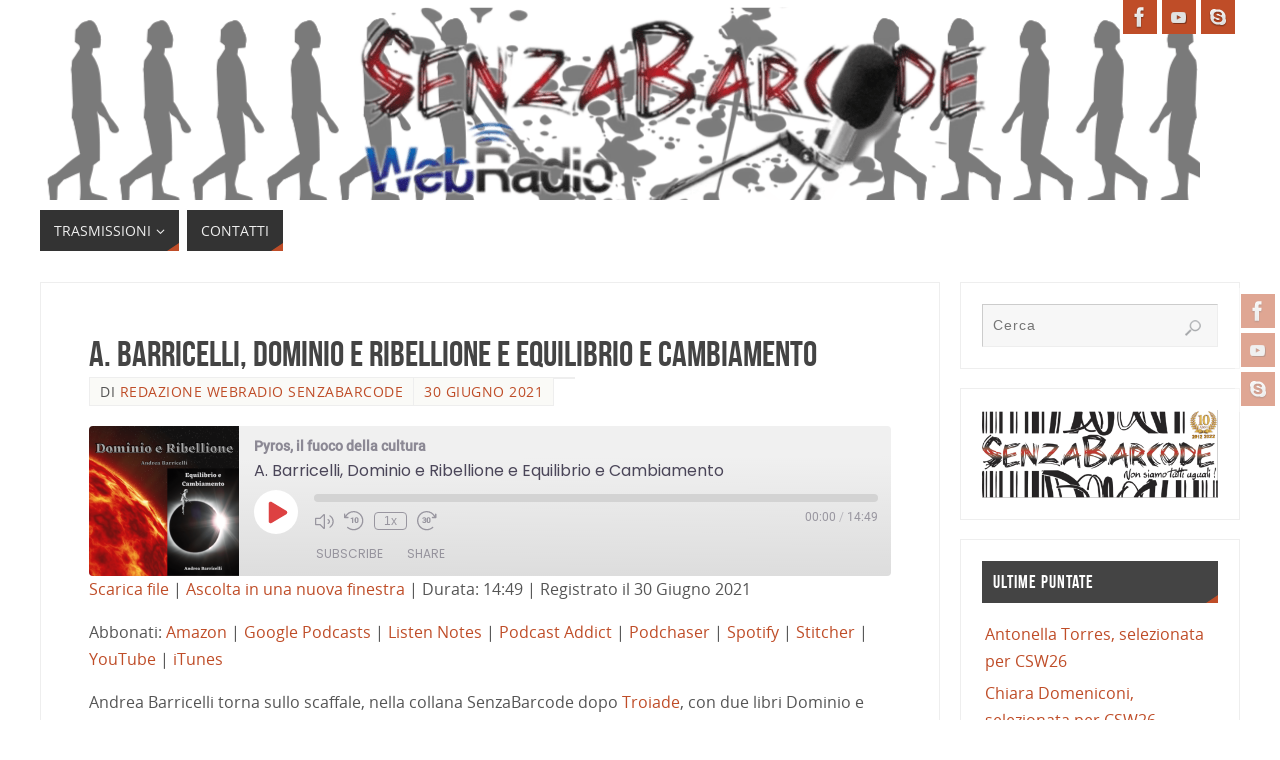

--- FILE ---
content_type: text/html; charset=UTF-8
request_url: https://webradio.senzabarcode.it/podcast/andrea-barricelli/
body_size: 21006
content:
<!DOCTYPE html>
<html lang="it-IT">
<head>

<meta http-equiv="X-UA-Compatible" content="IE=edge,chrome=1" /><meta name="viewport" content="width=device-width, user-scalable=yes, initial-scale=1.0, minimum-scale=1.0, maximum-scale=3.0">
<meta http-equiv="Content-Type" content="text/html; charset=UTF-8" />
<link rel="profile" href="https://gmpg.org/xfn/11" />
<link rel="pingback" href="https://webradio.senzabarcode.it/xmlrpc.php" />
<meta name='robots' content='index, follow, max-image-preview:large, max-snippet:-1, max-video-preview:-1' />
	<style>img:is([sizes="auto" i], [sizes^="auto," i]) { contain-intrinsic-size: 3000px 1500px }</style>
	<!-- Jetpack Site Verification Tags -->
<meta name="google-site-verification" content="google358870956a146717" />
<meta name="msvalidate.01" content="86c8bc965a6142e49ed27f0d52f01207" />
<meta name="p:domain_verify" content="02cf59551c02c2fc30892272fa68b24f" />
<meta name="yandex-verification" content="dbd580d5aa11a43f" />

	<!-- This site is optimized with the Yoast SEO plugin v26.8 - https://yoast.com/product/yoast-seo-wordpress/ -->
	<title>A. Barricelli, Dominio e Ribellione e Equilibrio e Cambiamento - WebRadio</title>
	<meta name="description" content="Andrea Barricelli torna sullo scaffale, nella collana SenzaBarcode con due libri Dominio e Ribellione e il sequel Equilibrio e Cambiamento." />
	<link rel="canonical" href="https://webradio.senzabarcode.it/podcast/andrea-barricelli/" />
	<meta property="og:locale" content="it_IT" />
	<meta property="og:type" content="article" />
	<meta property="og:title" content="A. Barricelli, Dominio e Ribellione e Equilibrio e Cambiamento - WebRadio" />
	<meta property="og:description" content="Andrea Barricelli torna sullo scaffale, nella collana SenzaBarcode con due libri Dominio e Ribellione e il sequel Equilibrio e Cambiamento." />
	<meta property="og:url" content="https://webradio.senzabarcode.it/podcast/andrea-barricelli/" />
	<meta property="og:site_name" content="WebRadio" />
	<meta property="article:publisher" content="https://www.facebook.com/WebRadioSenzaBarcode" />
	<meta property="article:modified_time" content="2021-06-30T19:14:13+00:00" />
	<meta property="og:image" content="https://i1.wp.com/webradio.senzabarcode.it/wp-content/uploads/2021/06/Andrea-Barricelli.png?fit=1400%2C1400&ssl=1" />
	<meta property="og:image:width" content="1400" />
	<meta property="og:image:height" content="1400" />
	<meta property="og:image:type" content="image/png" />
	<meta name="twitter:card" content="summary_large_image" />
	<meta name="twitter:site" content="@senzabarcode" />
	<meta name="twitter:label1" content="Tempo di lettura stimato" />
	<meta name="twitter:data1" content="1 minuto" />
	<script type="application/ld+json" class="yoast-schema-graph">{"@context":"https://schema.org","@graph":[{"@type":"WebPage","@id":"https://webradio.senzabarcode.it/podcast/andrea-barricelli/","url":"https://webradio.senzabarcode.it/podcast/andrea-barricelli/","name":"A. Barricelli, Dominio e Ribellione e Equilibrio e Cambiamento - WebRadio","isPartOf":{"@id":"https://webradio.senzabarcode.it/#website"},"primaryImageOfPage":{"@id":"https://webradio.senzabarcode.it/podcast/andrea-barricelli/#primaryimage"},"image":{"@id":"https://webradio.senzabarcode.it/podcast/andrea-barricelli/#primaryimage"},"thumbnailUrl":"https://i0.wp.com/webradio.senzabarcode.it/wp-content/uploads/2021/06/Andrea-Barricelli.png?fit=1400%2C1400&ssl=1","datePublished":"2021-06-30T18:44:12+00:00","dateModified":"2021-06-30T19:14:13+00:00","description":"Andrea Barricelli torna sullo scaffale, nella collana SenzaBarcode con due libri Dominio e Ribellione e il sequel Equilibrio e Cambiamento.","breadcrumb":{"@id":"https://webradio.senzabarcode.it/podcast/andrea-barricelli/#breadcrumb"},"inLanguage":"it-IT","potentialAction":{"@type":"ListenAction","target":"https://webradio.senzabarcode.it/podcast/andrea-barricelli/#podcast_player_2033","object":{"@id":"https://webradio.senzabarcode.it/podcast/andrea-barricelli/#/schema/podcast"}},"mainEntityOfPage":"https://webradio.senzabarcode.it/podcast/andrea-barricelli/#/schema/podcast"},{"@type":"ImageObject","inLanguage":"it-IT","@id":"https://webradio.senzabarcode.it/podcast/andrea-barricelli/#primaryimage","url":"https://i0.wp.com/webradio.senzabarcode.it/wp-content/uploads/2021/06/Andrea-Barricelli.png?fit=1400%2C1400&ssl=1","contentUrl":"https://i0.wp.com/webradio.senzabarcode.it/wp-content/uploads/2021/06/Andrea-Barricelli.png?fit=1400%2C1400&ssl=1","width":1400,"height":1400,"caption":"Andrea Barricelli torna sullo scaffale, nella collana SenzaBarcode con due libri Dominio e Ribellione e il sequel Equilibrio e Cambiamento."},{"@type":"BreadcrumbList","@id":"https://webradio.senzabarcode.it/podcast/andrea-barricelli/#breadcrumb","itemListElement":[{"@type":"ListItem","position":1,"name":"Home","item":"https://webradio.senzabarcode.it/"},{"@type":"ListItem","position":2,"name":"Podcast","item":"https://webradio.senzabarcode.it/podcast/"},{"@type":"ListItem","position":3,"name":"A. Barricelli, Dominio e Ribellione e Equilibrio e Cambiamento"}]},{"@type":"WebSite","@id":"https://webradio.senzabarcode.it/#website","url":"https://webradio.senzabarcode.it/","name":"WebRadio","description":"La voce di SenzaBarcode","publisher":{"@id":"https://webradio.senzabarcode.it/#organization"},"potentialAction":[{"@type":"SearchAction","target":{"@type":"EntryPoint","urlTemplate":"https://webradio.senzabarcode.it/?s={search_term_string}"},"query-input":{"@type":"PropertyValueSpecification","valueRequired":true,"valueName":"search_term_string"}}],"inLanguage":"it-IT"},{"@type":"Organization","@id":"https://webradio.senzabarcode.it/#organization","name":"WebRadio SenzaBarcode","url":"https://webradio.senzabarcode.it/","logo":{"@type":"ImageObject","inLanguage":"it-IT","@id":"https://webradio.senzabarcode.it/#/schema/logo/image/","url":"https://i1.wp.com/webradio.senzabarcode.it/wp-content/uploads/2019/10/logo-tondo-webradio.png?fit=720%2C720&ssl=1","contentUrl":"https://i1.wp.com/webradio.senzabarcode.it/wp-content/uploads/2019/10/logo-tondo-webradio.png?fit=720%2C720&ssl=1","width":720,"height":720,"caption":"WebRadio SenzaBarcode"},"image":{"@id":"https://webradio.senzabarcode.it/#/schema/logo/image/"},"sameAs":["https://www.facebook.com/WebRadioSenzaBarcode","https://x.com/senzabarcode","https://www.instagram.com/senzabarcode/","https://www.linkedin.com/in/senzabarcode-non-siamo-tutti-uguali-8262445b/","https://www.youtube.com/SenzaBarcodeChanel"]},{"@type":"PodcastEpisode","@id":"https://webradio.senzabarcode.it/podcast/andrea-barricelli/#/schema/podcast","url":"https://webradio.senzabarcode.it/podcast/andrea-barricelli/","name":"A. Barricelli, Dominio e Ribellione e Equilibrio e Cambiamento - WebRadio","datePublished":"2021-06-30","description":"Andrea Barricelli torna sullo scaffale, nella collana SenzaBarcode con due libri Dominio e Ribellione e il sequel Equilibrio e Cambiamento. <a class=\"continue-reading-link\" href=\"https://webradio.senzabarcode.it/podcast/andrea-barricelli/\">Continue reading</a>","audio":{"contentUrl":"https://webradio.senzabarcode.it/wp-content/uploads/2021/06/Andrera-Barricelli-Dominio-e-Ribellione-e-Equilibrio-e-Cambiamento-1.mp3","contentSize":"10.18M","@type":"AudioObject"},"partOfSeries":[{"@type":"PodcastSeries","name":"Pyros, il fuoco della cultura","url":"https://webradio.senzabarcode.it/series/pyros/","id":"https://webradio.senzabarcode.it/series/pyros/#/schema/podcastSeries"}]}]}</script>
	<!-- / Yoast SEO plugin. -->


<link rel='dns-prefetch' href='//secure.gravatar.com' />
<link rel='dns-prefetch' href='//stats.wp.com' />
<link rel='dns-prefetch' href='//widgets.wp.com' />
<link rel='dns-prefetch' href='//s0.wp.com' />
<link rel='dns-prefetch' href='//0.gravatar.com' />
<link rel='dns-prefetch' href='//1.gravatar.com' />
<link rel='dns-prefetch' href='//2.gravatar.com' />
<link rel='dns-prefetch' href='//jetpack.wordpress.com' />
<link rel='dns-prefetch' href='//public-api.wordpress.com' />
<link rel='preconnect' href='//i0.wp.com' />
<link rel='preconnect' href='//c0.wp.com' />
<link rel="alternate" type="application/rss+xml" title="WebRadio &raquo; Feed" href="https://webradio.senzabarcode.it/feed/" />
<link rel="alternate" type="application/rss+xml" title="WebRadio &raquo; Feed dei commenti" href="https://webradio.senzabarcode.it/comments/feed/" />
<link rel="alternate" type="application/rss+xml" title="WebRadio &raquo; A. Barricelli, Dominio e Ribellione e Equilibrio e Cambiamento Feed dei commenti" href="https://webradio.senzabarcode.it/podcast/andrea-barricelli/feed/" />
<script type="text/javascript">
/* <![CDATA[ */
window._wpemojiSettings = {"baseUrl":"https:\/\/s.w.org\/images\/core\/emoji\/16.0.1\/72x72\/","ext":".png","svgUrl":"https:\/\/s.w.org\/images\/core\/emoji\/16.0.1\/svg\/","svgExt":".svg","source":{"concatemoji":"https:\/\/webradio.senzabarcode.it\/wp-includes\/js\/wp-emoji-release.min.js?ver=875ecf98f166c63999505b96da39b480"}};
/*! This file is auto-generated */
!function(s,n){var o,i,e;function c(e){try{var t={supportTests:e,timestamp:(new Date).valueOf()};sessionStorage.setItem(o,JSON.stringify(t))}catch(e){}}function p(e,t,n){e.clearRect(0,0,e.canvas.width,e.canvas.height),e.fillText(t,0,0);var t=new Uint32Array(e.getImageData(0,0,e.canvas.width,e.canvas.height).data),a=(e.clearRect(0,0,e.canvas.width,e.canvas.height),e.fillText(n,0,0),new Uint32Array(e.getImageData(0,0,e.canvas.width,e.canvas.height).data));return t.every(function(e,t){return e===a[t]})}function u(e,t){e.clearRect(0,0,e.canvas.width,e.canvas.height),e.fillText(t,0,0);for(var n=e.getImageData(16,16,1,1),a=0;a<n.data.length;a++)if(0!==n.data[a])return!1;return!0}function f(e,t,n,a){switch(t){case"flag":return n(e,"\ud83c\udff3\ufe0f\u200d\u26a7\ufe0f","\ud83c\udff3\ufe0f\u200b\u26a7\ufe0f")?!1:!n(e,"\ud83c\udde8\ud83c\uddf6","\ud83c\udde8\u200b\ud83c\uddf6")&&!n(e,"\ud83c\udff4\udb40\udc67\udb40\udc62\udb40\udc65\udb40\udc6e\udb40\udc67\udb40\udc7f","\ud83c\udff4\u200b\udb40\udc67\u200b\udb40\udc62\u200b\udb40\udc65\u200b\udb40\udc6e\u200b\udb40\udc67\u200b\udb40\udc7f");case"emoji":return!a(e,"\ud83e\udedf")}return!1}function g(e,t,n,a){var r="undefined"!=typeof WorkerGlobalScope&&self instanceof WorkerGlobalScope?new OffscreenCanvas(300,150):s.createElement("canvas"),o=r.getContext("2d",{willReadFrequently:!0}),i=(o.textBaseline="top",o.font="600 32px Arial",{});return e.forEach(function(e){i[e]=t(o,e,n,a)}),i}function t(e){var t=s.createElement("script");t.src=e,t.defer=!0,s.head.appendChild(t)}"undefined"!=typeof Promise&&(o="wpEmojiSettingsSupports",i=["flag","emoji"],n.supports={everything:!0,everythingExceptFlag:!0},e=new Promise(function(e){s.addEventListener("DOMContentLoaded",e,{once:!0})}),new Promise(function(t){var n=function(){try{var e=JSON.parse(sessionStorage.getItem(o));if("object"==typeof e&&"number"==typeof e.timestamp&&(new Date).valueOf()<e.timestamp+604800&&"object"==typeof e.supportTests)return e.supportTests}catch(e){}return null}();if(!n){if("undefined"!=typeof Worker&&"undefined"!=typeof OffscreenCanvas&&"undefined"!=typeof URL&&URL.createObjectURL&&"undefined"!=typeof Blob)try{var e="postMessage("+g.toString()+"("+[JSON.stringify(i),f.toString(),p.toString(),u.toString()].join(",")+"));",a=new Blob([e],{type:"text/javascript"}),r=new Worker(URL.createObjectURL(a),{name:"wpTestEmojiSupports"});return void(r.onmessage=function(e){c(n=e.data),r.terminate(),t(n)})}catch(e){}c(n=g(i,f,p,u))}t(n)}).then(function(e){for(var t in e)n.supports[t]=e[t],n.supports.everything=n.supports.everything&&n.supports[t],"flag"!==t&&(n.supports.everythingExceptFlag=n.supports.everythingExceptFlag&&n.supports[t]);n.supports.everythingExceptFlag=n.supports.everythingExceptFlag&&!n.supports.flag,n.DOMReady=!1,n.readyCallback=function(){n.DOMReady=!0}}).then(function(){return e}).then(function(){var e;n.supports.everything||(n.readyCallback(),(e=n.source||{}).concatemoji?t(e.concatemoji):e.wpemoji&&e.twemoji&&(t(e.twemoji),t(e.wpemoji)))}))}((window,document),window._wpemojiSettings);
/* ]]> */
</script>
<link rel='stylesheet' id='jetpack_related-posts-css' href='https://c0.wp.com/p/jetpack/15.4/modules/related-posts/related-posts.css' type='text/css' media='all' />
<style id='wp-emoji-styles-inline-css' type='text/css'>

	img.wp-smiley, img.emoji {
		display: inline !important;
		border: none !important;
		box-shadow: none !important;
		height: 1em !important;
		width: 1em !important;
		margin: 0 0.07em !important;
		vertical-align: -0.1em !important;
		background: none !important;
		padding: 0 !important;
	}
</style>
<link rel='stylesheet' id='wp-block-library-css' href='https://c0.wp.com/c/6.8.3/wp-includes/css/dist/block-library/style.min.css' type='text/css' media='all' />
<style id='classic-theme-styles-inline-css' type='text/css'>
/*! This file is auto-generated */
.wp-block-button__link{color:#fff;background-color:#32373c;border-radius:9999px;box-shadow:none;text-decoration:none;padding:calc(.667em + 2px) calc(1.333em + 2px);font-size:1.125em}.wp-block-file__button{background:#32373c;color:#fff;text-decoration:none}
</style>
<link rel='stylesheet' id='mediaelement-css' href='https://c0.wp.com/c/6.8.3/wp-includes/js/mediaelement/mediaelementplayer-legacy.min.css' type='text/css' media='all' />
<link rel='stylesheet' id='wp-mediaelement-css' href='https://c0.wp.com/c/6.8.3/wp-includes/js/mediaelement/wp-mediaelement.min.css' type='text/css' media='all' />
<style id='jetpack-sharing-buttons-style-inline-css' type='text/css'>
.jetpack-sharing-buttons__services-list{display:flex;flex-direction:row;flex-wrap:wrap;gap:0;list-style-type:none;margin:5px;padding:0}.jetpack-sharing-buttons__services-list.has-small-icon-size{font-size:12px}.jetpack-sharing-buttons__services-list.has-normal-icon-size{font-size:16px}.jetpack-sharing-buttons__services-list.has-large-icon-size{font-size:24px}.jetpack-sharing-buttons__services-list.has-huge-icon-size{font-size:36px}@media print{.jetpack-sharing-buttons__services-list{display:none!important}}.editor-styles-wrapper .wp-block-jetpack-sharing-buttons{gap:0;padding-inline-start:0}ul.jetpack-sharing-buttons__services-list.has-background{padding:1.25em 2.375em}
</style>
<style id='global-styles-inline-css' type='text/css'>
:root{--wp--preset--aspect-ratio--square: 1;--wp--preset--aspect-ratio--4-3: 4/3;--wp--preset--aspect-ratio--3-4: 3/4;--wp--preset--aspect-ratio--3-2: 3/2;--wp--preset--aspect-ratio--2-3: 2/3;--wp--preset--aspect-ratio--16-9: 16/9;--wp--preset--aspect-ratio--9-16: 9/16;--wp--preset--color--black: #000000;--wp--preset--color--cyan-bluish-gray: #abb8c3;--wp--preset--color--white: #ffffff;--wp--preset--color--pale-pink: #f78da7;--wp--preset--color--vivid-red: #cf2e2e;--wp--preset--color--luminous-vivid-orange: #ff6900;--wp--preset--color--luminous-vivid-amber: #fcb900;--wp--preset--color--light-green-cyan: #7bdcb5;--wp--preset--color--vivid-green-cyan: #00d084;--wp--preset--color--pale-cyan-blue: #8ed1fc;--wp--preset--color--vivid-cyan-blue: #0693e3;--wp--preset--color--vivid-purple: #9b51e0;--wp--preset--color--bbp-white-100: #ffffff;--wp--preset--color--bbp-black-100: #000000;--wp--preset--gradient--vivid-cyan-blue-to-vivid-purple: linear-gradient(135deg,rgba(6,147,227,1) 0%,rgb(155,81,224) 100%);--wp--preset--gradient--light-green-cyan-to-vivid-green-cyan: linear-gradient(135deg,rgb(122,220,180) 0%,rgb(0,208,130) 100%);--wp--preset--gradient--luminous-vivid-amber-to-luminous-vivid-orange: linear-gradient(135deg,rgba(252,185,0,1) 0%,rgba(255,105,0,1) 100%);--wp--preset--gradient--luminous-vivid-orange-to-vivid-red: linear-gradient(135deg,rgba(255,105,0,1) 0%,rgb(207,46,46) 100%);--wp--preset--gradient--very-light-gray-to-cyan-bluish-gray: linear-gradient(135deg,rgb(238,238,238) 0%,rgb(169,184,195) 100%);--wp--preset--gradient--cool-to-warm-spectrum: linear-gradient(135deg,rgb(74,234,220) 0%,rgb(151,120,209) 20%,rgb(207,42,186) 40%,rgb(238,44,130) 60%,rgb(251,105,98) 80%,rgb(254,248,76) 100%);--wp--preset--gradient--blush-light-purple: linear-gradient(135deg,rgb(255,206,236) 0%,rgb(152,150,240) 100%);--wp--preset--gradient--blush-bordeaux: linear-gradient(135deg,rgb(254,205,165) 0%,rgb(254,45,45) 50%,rgb(107,0,62) 100%);--wp--preset--gradient--luminous-dusk: linear-gradient(135deg,rgb(255,203,112) 0%,rgb(199,81,192) 50%,rgb(65,88,208) 100%);--wp--preset--gradient--pale-ocean: linear-gradient(135deg,rgb(255,245,203) 0%,rgb(182,227,212) 50%,rgb(51,167,181) 100%);--wp--preset--gradient--electric-grass: linear-gradient(135deg,rgb(202,248,128) 0%,rgb(113,206,126) 100%);--wp--preset--gradient--midnight: linear-gradient(135deg,rgb(2,3,129) 0%,rgb(40,116,252) 100%);--wp--preset--font-size--small: 13px;--wp--preset--font-size--medium: 20px;--wp--preset--font-size--large: 36px;--wp--preset--font-size--x-large: 42px;--wp--preset--spacing--20: 0.44rem;--wp--preset--spacing--30: 0.67rem;--wp--preset--spacing--40: 1rem;--wp--preset--spacing--50: 1.5rem;--wp--preset--spacing--60: 2.25rem;--wp--preset--spacing--70: 3.38rem;--wp--preset--spacing--80: 5.06rem;--wp--preset--shadow--natural: 6px 6px 9px rgba(0, 0, 0, 0.2);--wp--preset--shadow--deep: 12px 12px 50px rgba(0, 0, 0, 0.4);--wp--preset--shadow--sharp: 6px 6px 0px rgba(0, 0, 0, 0.2);--wp--preset--shadow--outlined: 6px 6px 0px -3px rgba(255, 255, 255, 1), 6px 6px rgba(0, 0, 0, 1);--wp--preset--shadow--crisp: 6px 6px 0px rgba(0, 0, 0, 1);}:where(.is-layout-flex){gap: 0.5em;}:where(.is-layout-grid){gap: 0.5em;}body .is-layout-flex{display: flex;}.is-layout-flex{flex-wrap: wrap;align-items: center;}.is-layout-flex > :is(*, div){margin: 0;}body .is-layout-grid{display: grid;}.is-layout-grid > :is(*, div){margin: 0;}:where(.wp-block-columns.is-layout-flex){gap: 2em;}:where(.wp-block-columns.is-layout-grid){gap: 2em;}:where(.wp-block-post-template.is-layout-flex){gap: 1.25em;}:where(.wp-block-post-template.is-layout-grid){gap: 1.25em;}.has-black-color{color: var(--wp--preset--color--black) !important;}.has-cyan-bluish-gray-color{color: var(--wp--preset--color--cyan-bluish-gray) !important;}.has-white-color{color: var(--wp--preset--color--white) !important;}.has-pale-pink-color{color: var(--wp--preset--color--pale-pink) !important;}.has-vivid-red-color{color: var(--wp--preset--color--vivid-red) !important;}.has-luminous-vivid-orange-color{color: var(--wp--preset--color--luminous-vivid-orange) !important;}.has-luminous-vivid-amber-color{color: var(--wp--preset--color--luminous-vivid-amber) !important;}.has-light-green-cyan-color{color: var(--wp--preset--color--light-green-cyan) !important;}.has-vivid-green-cyan-color{color: var(--wp--preset--color--vivid-green-cyan) !important;}.has-pale-cyan-blue-color{color: var(--wp--preset--color--pale-cyan-blue) !important;}.has-vivid-cyan-blue-color{color: var(--wp--preset--color--vivid-cyan-blue) !important;}.has-vivid-purple-color{color: var(--wp--preset--color--vivid-purple) !important;}.has-black-background-color{background-color: var(--wp--preset--color--black) !important;}.has-cyan-bluish-gray-background-color{background-color: var(--wp--preset--color--cyan-bluish-gray) !important;}.has-white-background-color{background-color: var(--wp--preset--color--white) !important;}.has-pale-pink-background-color{background-color: var(--wp--preset--color--pale-pink) !important;}.has-vivid-red-background-color{background-color: var(--wp--preset--color--vivid-red) !important;}.has-luminous-vivid-orange-background-color{background-color: var(--wp--preset--color--luminous-vivid-orange) !important;}.has-luminous-vivid-amber-background-color{background-color: var(--wp--preset--color--luminous-vivid-amber) !important;}.has-light-green-cyan-background-color{background-color: var(--wp--preset--color--light-green-cyan) !important;}.has-vivid-green-cyan-background-color{background-color: var(--wp--preset--color--vivid-green-cyan) !important;}.has-pale-cyan-blue-background-color{background-color: var(--wp--preset--color--pale-cyan-blue) !important;}.has-vivid-cyan-blue-background-color{background-color: var(--wp--preset--color--vivid-cyan-blue) !important;}.has-vivid-purple-background-color{background-color: var(--wp--preset--color--vivid-purple) !important;}.has-black-border-color{border-color: var(--wp--preset--color--black) !important;}.has-cyan-bluish-gray-border-color{border-color: var(--wp--preset--color--cyan-bluish-gray) !important;}.has-white-border-color{border-color: var(--wp--preset--color--white) !important;}.has-pale-pink-border-color{border-color: var(--wp--preset--color--pale-pink) !important;}.has-vivid-red-border-color{border-color: var(--wp--preset--color--vivid-red) !important;}.has-luminous-vivid-orange-border-color{border-color: var(--wp--preset--color--luminous-vivid-orange) !important;}.has-luminous-vivid-amber-border-color{border-color: var(--wp--preset--color--luminous-vivid-amber) !important;}.has-light-green-cyan-border-color{border-color: var(--wp--preset--color--light-green-cyan) !important;}.has-vivid-green-cyan-border-color{border-color: var(--wp--preset--color--vivid-green-cyan) !important;}.has-pale-cyan-blue-border-color{border-color: var(--wp--preset--color--pale-cyan-blue) !important;}.has-vivid-cyan-blue-border-color{border-color: var(--wp--preset--color--vivid-cyan-blue) !important;}.has-vivid-purple-border-color{border-color: var(--wp--preset--color--vivid-purple) !important;}.has-vivid-cyan-blue-to-vivid-purple-gradient-background{background: var(--wp--preset--gradient--vivid-cyan-blue-to-vivid-purple) !important;}.has-light-green-cyan-to-vivid-green-cyan-gradient-background{background: var(--wp--preset--gradient--light-green-cyan-to-vivid-green-cyan) !important;}.has-luminous-vivid-amber-to-luminous-vivid-orange-gradient-background{background: var(--wp--preset--gradient--luminous-vivid-amber-to-luminous-vivid-orange) !important;}.has-luminous-vivid-orange-to-vivid-red-gradient-background{background: var(--wp--preset--gradient--luminous-vivid-orange-to-vivid-red) !important;}.has-very-light-gray-to-cyan-bluish-gray-gradient-background{background: var(--wp--preset--gradient--very-light-gray-to-cyan-bluish-gray) !important;}.has-cool-to-warm-spectrum-gradient-background{background: var(--wp--preset--gradient--cool-to-warm-spectrum) !important;}.has-blush-light-purple-gradient-background{background: var(--wp--preset--gradient--blush-light-purple) !important;}.has-blush-bordeaux-gradient-background{background: var(--wp--preset--gradient--blush-bordeaux) !important;}.has-luminous-dusk-gradient-background{background: var(--wp--preset--gradient--luminous-dusk) !important;}.has-pale-ocean-gradient-background{background: var(--wp--preset--gradient--pale-ocean) !important;}.has-electric-grass-gradient-background{background: var(--wp--preset--gradient--electric-grass) !important;}.has-midnight-gradient-background{background: var(--wp--preset--gradient--midnight) !important;}.has-small-font-size{font-size: var(--wp--preset--font-size--small) !important;}.has-medium-font-size{font-size: var(--wp--preset--font-size--medium) !important;}.has-large-font-size{font-size: var(--wp--preset--font-size--large) !important;}.has-x-large-font-size{font-size: var(--wp--preset--font-size--x-large) !important;}
:where(.wp-block-post-template.is-layout-flex){gap: 1.25em;}:where(.wp-block-post-template.is-layout-grid){gap: 1.25em;}
:where(.wp-block-columns.is-layout-flex){gap: 2em;}:where(.wp-block-columns.is-layout-grid){gap: 2em;}
:root :where(.wp-block-pullquote){font-size: 1.5em;line-height: 1.6;}
</style>
<link rel='stylesheet' id='wp-date-remover-css' href='//webradio.senzabarcode.it/wp-content/plugins/wp-date-remover/public/css/wp-date-remover-public.css?ver=1.0.0' type='text/css' media='all' />
<link rel='stylesheet' id='cmplz-general-css' href='//webradio.senzabarcode.it/wp-content/cache/wpfc-minified/13n01r1c/40k3x.css' type='text/css' media='all' />
<link rel='stylesheet' id='parabola-fonts-css' href='//webradio.senzabarcode.it/wp-content/cache/wpfc-minified/q2v31ya/bkjg8.css' type='text/css' media='all' />
<link rel='stylesheet' id='parabola-style-css' href='//webradio.senzabarcode.it/wp-content/cache/wpfc-minified/jylty68d/bkjg8.css' type='text/css' media='all' />
<style id='parabola-style-inline-css' type='text/css'>
#header, #main, .topmenu, #colophon, #footer2-inner { max-width: 1200px; } #container.one-column { } #container.two-columns-right #secondary { width:280px; float:right; } #container.two-columns-right #content { width:900px; float:left; } /*fallback*/ #container.two-columns-right #content { width:calc(100% - 300px); float:left; } #container.two-columns-left #primary { width:280px; float:left; } #container.two-columns-left #content { width:900px; float:right; } /*fallback*/ #container.two-columns-left #content { width:-moz-calc(100% - 300px); float:right; width:-webkit-calc(100% - 300px); width:calc(100% - 300px); } #container.three-columns-right .sidey { width:140px; float:left; } #container.three-columns-right #primary { margin-left:20px; margin-right:20px; } #container.three-columns-right #content { width:880px; float:left; } /*fallback*/ #container.three-columns-right #content { width:-moz-calc(100% - 320px); float:left; width:-webkit-calc(100% - 320px); width:calc(100% - 320px);} #container.three-columns-left .sidey { width:140px; float:left; } #container.three-columns-left #secondary {margin-left:20px; margin-right:20px; } #container.three-columns-left #content { width:880px; float:right;} /*fallback*/ #container.three-columns-left #content { width:-moz-calc(100% - 320px); float:right; width:-webkit-calc(100% - 320px); width:calc(100% - 320px); } #container.three-columns-sided .sidey { width:140px; float:left; } #container.three-columns-sided #secondary { float:right; } #container.three-columns-sided #content { width:880px; float:right; /*fallback*/ width:-moz-calc(100% - 320px); float:right; width:-webkit-calc(100% - 320px); float:right; width:calc(100% - 320px); float:right; margin: 0 160px 0 -1200px; } body { font-family: "Open Sans"; } #content h1.entry-title a, #content h2.entry-title a, #content h1.entry-title , #content h2.entry-title, #frontpage .nivo-caption h3, .column-header-image, .column-header-noimage, .columnmore { font-family: "Bebas Neue"; } .widget-title, .widget-title a { line-height: normal; font-family: "Bebas Neue"; } .entry-content h1, .entry-content h2, .entry-content h3, .entry-content h4, .entry-content h5, .entry-content h6, h3#comments-title, #comments #reply-title { font-family: "Yanone Kaffeesatz Regular"; } #site-title span a { font-family: "Bebas Neue"; } #access ul li a, #access ul li a span { font-family: "Open Sans"; } body { color: #555555; background-color: #F3F3EE } a { color: #BF4D28; } a:hover { color: #E6AC27; } #header-full { background-color: #FFFFFF; } #site-title span a { color:#BF4D28; } #site-description { color:#999999; } .socials a { background-color: #BF4D28; } .socials .socials-hover { background-color: #333333; } .breadcrumbs:before { border-color: transparent transparent transparent #555555; } #access a, #nav-toggle span { color: #EEEEEE; background-color: #333333; } @media (max-width: 650px) { #access, #nav-toggle { background-color: #333333; } } #access a:hover { color: #E6AC27; background-color: #444444; } #access > .menu > ul > li > a:after, #access > .menu > ul ul:after { border-color: transparent transparent #BF4D28 transparent; } #access ul li:hover a:after { border-bottom-color:#E6AC27;} #access ul li.current_page_item > a, #access ul li.current-menu-item > a, /*#access ul li.current_page_parent > a, #access ul li.current-menu-parent > a,*/ #access ul li.current_page_ancestor > a, #access ul li.current-menu-ancestor > a { color: #FFFFFF; background-color: #000000; } #access ul li.current_page_item > a:hover, #access ul li.current-menu-item > a:hover, /*#access ul li.current_page_parent > a:hover, #access ul li.current-menu-parent > a:hover,*/ #access ul li.current_page_ancestor > a:hover, #access ul li.current-menu-ancestor > a:hover { color: #E6AC27; } #access ul ul { box-shadow: 3px 3px 0 rgba(102,102,102,0.3); } .topmenu ul li a { color: ; } .topmenu ul li a:after { border-color: #BF4D28 transparent transparent transparent; } .topmenu ul li a:hover:after {border-top-color:#E6AC27} .topmenu ul li a:hover { color: #BF4D28; background-color: ; } div.post, div.page, div.hentry, div.product, div[class^='post-'], #comments, .comments, .column-text, .column-image, #srights, #slefts, #front-text3, #front-text4, .page-title, .page-header, article.post, article.page, article.hentry, .contentsearch, #author-info, #nav-below, .yoyo > li, .woocommerce #mainwoo { background-color: #FFFFFF; } div.post, div.page, div.hentry, .sidey .widget-container, #comments, .commentlist .comment-body, article.post, article.page, article.hentry, #nav-below, .page-header, .yoyo > li, #front-text3, #front-text4 { border-color: #EEEEEE; } #author-info, #entry-author-info { border-color: #F7F7F7; } #entry-author-info #author-avatar, #author-info #author-avatar { border-color: #EEEEEE; } article.sticky:hover { border-color: rgba(230,172,39,.6); } .sidey .widget-container { color: #333333; background-color: #FFFFFF; } .sidey .widget-title { color: #FFFFFF; background-color: #444444; } .sidey .widget-title:after { border-color: transparent transparent #BF4D28; } .sidey .widget-container a { color: #BF4D28; } .sidey .widget-container a:hover { color: #E6AC27; } .entry-content h1, .entry-content h2, .entry-content h3, .entry-content h4, .entry-content h5, .entry-content h6 { color: #444444; } .entry-title, .entry-title a, .page-title { color: #444444; } .entry-title a:hover { color: #000000; } #content h3.entry-format { color: #EEEEEE; background-color: #333333; border-color: #333333; } #content h3.entry-format { color: #EEEEEE; background-color: #333333; border-color: #333333; } .comments-link { background-color: #F7F7F7; } .comments-link:before { border-color: #F7F7F7 transparent transparent; } #footer { color: #AAAAAA; background-color: #1A1917; } #footer2 { color: #AAAAAA; background-color: #131211; border-color:rgba(255,255,255,.1); } #footer a { color: #BF4D28; } #footer a:hover { color: #E6AC27; } #footer2 a { color: #BF4D28; } #footer2 a:hover { color: #E6AC27; } #footer .widget-container { color: #333333; background-color: #FFFFFF; } #footer .widget-title { color: #FFFFFF; background-color: #444444; } #footer .widget-title:after { border-color: transparent transparent #BF4D28; } .footermenu ul li a:after { border-color: transparent transparent #BF4D28 transparent; } a.continue-reading-link { color:#EEEEEE !important; background:#333333; border-color:#EEEEEE; } a.continue-reading-link:hover { background-color:#BF4D28; } .button, #respond .form-submit input#submit { background-color: #F7F7F7; border-color: #EEEEEE; } .button:hover, #respond .form-submit input#submit:hover { border-color: #CCCCCC; } .entry-content tr th, .entry-content thead th { color: #FFFFFF; background-color: #444444; } .entry-content fieldset, .entry-content tr td { border-color: #CCCCCC; } hr { background-color: #CCCCCC; } input[type="text"], input[type="password"], input[type="email"], textarea, select, input[type="color"],input[type="date"],input[type="datetime"],input[type="datetime-local"],input[type="month"],input[type="number"],input[type="range"], input[type="search"],input[type="tel"],input[type="time"],input[type="url"],input[type="week"] { background-color: #F7F7F7; border-color: #CCCCCC #EEEEEE #EEEEEE #CCCCCC; color: #555555; } input[type="submit"], input[type="reset"] { color: #555555; background-color: #F7F7F7; border-color: #EEEEEE;} input[type="text"]:hover, input[type="password"]:hover, input[type="email"]:hover, textarea:hover, input[type="color"]:hover, input[type="date"]:hover, input[type="datetime"]:hover, input[type="datetime-local"]:hover, input[type="month"]:hover, input[type="number"]:hover, input[type="range"]:hover, input[type="search"]:hover, input[type="tel"]:hover, input[type="time"]:hover, input[type="url"]:hover, input[type="week"]:hover { background-color: rgb(247,247,247); background-color: rgba(247,247,247,0.4); } .entry-content code { border-color: #CCCCCC; background-color: #F7F7F7; } .entry-content pre { background-color: #F7F7F7; } .entry-content blockquote { border-color: #BF4D28; background-color: #F7F7F7; } abbr, acronym { border-color: #555555; } span.edit-link { color: #555555; background-color: #EEEEEE; border-color: #F7F7F7; } .meta-border .entry-meta span, .meta-border .entry-utility span.bl_posted { border-color: #F7F7F7; } .meta-accented .entry-meta span, .meta-accented .entry-utility span.bl_posted { background-color: #EEEEEE; border-color: #F7F7F7; } .comment-meta a { color: #999999; } .comment-author { background-color: #F7F7F7; } .comment-details:after { border-color: transparent transparent transparent #F7F7F7; } .comment:hover > div > .comment-author { background-color: #EEEEEE; } .comment:hover > div > .comment-author .comment-details:after { border-color: transparent transparent transparent #EEEEEE; } #respond .form-allowed-tags { color: #999999; } .comment .reply a { border-color: #EEEEEE; color: #555555;} .comment .reply a:hover { background-color: #EEEEEE } .nav-next a:hover, .nav-previous a:hover {background: #F7F7F7} .pagination .current { font-weight: bold; } .pagination span, .pagination a { background-color: #FFFFFF; } .pagination a:hover { background-color: #333333;color:#BF4D28} .page-link em {background-color: #333333; color:#BF4D28;} .page-link a em {color:#E6AC27;} .page-link a:hover em {background-color:#444444;} #searchform input[type="text"] {color:#999999;} #toTop {border-color:transparent transparent #131211;} #toTop:after {border-color:transparent transparent #FFFFFF;} #toTop:hover:after {border-bottom-color:#BF4D28;} .caption-accented .wp-caption { background-color:rgb(191,77,40); background-color:rgba(191,77,40,0.8); color:#FFFFFF} .meta-themed .entry-meta span { color: #999999; background-color: #F7F7F7; border-color: #EEEEEE; } .meta-themed .entry-meta span:hover { background-color: #EEEEEE; } .meta-themed .entry-meta span a:hover { color: #555555; } .entry-content, .entry-summary, #front-text3, #front-text4 { text-align:Default ; } html { font-size:16px; line-height:1.7em; } #content h1.entry-title, #content h2.entry-title { font-size:36px ;} .widget-title, .widget-title a { font-size:18px ;} .entry-content h1 { font-size: 2.676em; } #frontpage h1 { font-size: 2.076em; } .entry-content h2 { font-size: 2.352em; } #frontpage h2 { font-size: 1.752em; } .entry-content h3 { font-size: 2.028em; } #frontpage h3 { font-size: 1.428em; } .entry-content h4 { font-size: 1.704em; } #frontpage h4 { font-size: 1.104em; } .entry-content h5 { font-size: 1.38em; } #frontpage h5 { font-size: 0.78em; } .entry-content h6 { font-size: 1.056em; } #frontpage h6 { font-size: 0.456em; } #site-title span a { font-size:48px ;} #access ul li a { font-size:14px ;} #access ul ul ul a {font-size:12px;} .nocomments, .nocomments2 {display:none;} #header-container > div:first-child { margin:40px 0 0 0px;} .page h1.entry-title, .home .page h2.entry-title { display:none; } header.page-header, .archive h1.page-title { display:none; } .entry-content p, .entry-content ul, .entry-content ol, .entry-content dd, .entry-content pre, .entry-content hr, .commentlist p { margin-bottom: 1.0em; } #header-widget-area { width: 33%; } #branding { height:200px; } @media (max-width: 800px) { #content h1.entry-title, #content h2.entry-title { font-size:34.2px ; } #site-title span a { font-size:43.2px;} } @media (max-width: 650px) { #content h1.entry-title, #content h2.entry-title {font-size:32.4px ;} #site-title span a { font-size:38.4px;} } @media (max-width: 480px) { #site-title span a { font-size:28.8px;} } 
</style>
<link rel='stylesheet' id='parabola-mobile-css' href='//webradio.senzabarcode.it/wp-content/cache/wpfc-minified/k0lt75h1/bkjg8.css' type='text/css' media='all' />
<link rel='stylesheet' id='jetpack_likes-css' href='https://c0.wp.com/p/jetpack/15.4/modules/likes/style.css' type='text/css' media='all' />
<link rel='stylesheet' id='wp-add-custom-css-css' href='//webradio.senzabarcode.it/wp-content/cache/wpfc-minified/2mw399d9/fggqk.css' type='text/css' media='all' />
<link rel='stylesheet' id='sharedaddy-css' href='https://c0.wp.com/p/jetpack/15.4/modules/sharedaddy/sharing.css' type='text/css' media='all' />
<link rel='stylesheet' id='social-logos-css' href='https://c0.wp.com/p/jetpack/15.4/_inc/social-logos/social-logos.min.css' type='text/css' media='all' />
<script type="text/javascript" id="jetpack_related-posts-js-extra">
/* <![CDATA[ */
var related_posts_js_options = {"post_heading":"h4"};
/* ]]> */
</script>
<script type="text/javascript" src="https://c0.wp.com/p/jetpack/15.4/_inc/build/related-posts/related-posts.min.js" id="jetpack_related-posts-js"></script>
<script type="text/javascript" src="https://webradio.senzabarcode.it/wp-content/plugins/google-analytics-for-wordpress/assets/js/frontend-gtag.min.js?ver=9.9.0" id="monsterinsights-frontend-script-js" async="async" data-wp-strategy="async"></script>
<script data-cfasync="false" data-wpfc-render="false" type="text/javascript" id='monsterinsights-frontend-script-js-extra'>/* <![CDATA[ */
var monsterinsights_frontend = {"js_events_tracking":"true","download_extensions":"doc,pdf,ppt,zip,xls,docx,pptx,xlsx","inbound_paths":"[{\"path\":\"\\\/go\\\/\",\"label\":\"affiliate\"},{\"path\":\"\\\/recommend\\\/\",\"label\":\"affiliate\"}]","home_url":"https:\/\/webradio.senzabarcode.it","hash_tracking":"false","v4_id":"G-FXPDC6GHFM"};/* ]]> */
</script>
<script type="text/javascript" src="https://c0.wp.com/c/6.8.3/wp-includes/js/jquery/jquery.min.js" id="jquery-core-js"></script>
<script type="text/javascript" src="https://c0.wp.com/c/6.8.3/wp-includes/js/jquery/jquery-migrate.min.js" id="jquery-migrate-js"></script>
<script type="text/javascript" src="https://webradio.senzabarcode.it/wp-content/plugins/wp-date-remover/public/js/wp-date-remover-public.js?ver=1.0.0" id="wp-date-remover-js"></script>
<script type="text/javascript" id="parabola-frontend-js-extra">
/* <![CDATA[ */
var parabola_settings = {"masonry":"0","magazine":"0","mobile":"1","fitvids":"1"};
/* ]]> */
</script>
<script type="text/javascript" src="https://webradio.senzabarcode.it/wp-content/themes/parabola/js/frontend.js?ver=2.4.2" id="parabola-frontend-js"></script>
<link rel="https://api.w.org/" href="https://webradio.senzabarcode.it/wp-json/" /><link rel="alternate" title="JSON" type="application/json" href="https://webradio.senzabarcode.it/wp-json/wp/v2/podcast/2033" /><link rel="EditURI" type="application/rsd+xml" title="RSD" href="https://webradio.senzabarcode.it/xmlrpc.php?rsd" />
<link rel="alternate" title="oEmbed (JSON)" type="application/json+oembed" href="https://webradio.senzabarcode.it/wp-json/oembed/1.0/embed?url=https%3A%2F%2Fwebradio.senzabarcode.it%2Fpodcast%2Fandrea-barricelli%2F" />
<link rel="alternate" title="oEmbed (XML)" type="text/xml+oembed" href="https://webradio.senzabarcode.it/wp-json/oembed/1.0/embed?url=https%3A%2F%2Fwebradio.senzabarcode.it%2Fpodcast%2Fandrea-barricelli%2F&#038;format=xml" />

<link rel="alternate" type="application/rss+xml" title="Feed RSS del podcast" href="https://webradio.senzabarcode.it/feed/podcast" />

	<style>img#wpstats{display:none}</style>
		<style type="text/css" id="custom-background-css">
body.custom-background { background-color: #ffffff; }
</style>
	<link rel="icon" href="https://i0.wp.com/webradio.senzabarcode.it/wp-content/uploads/2019/10/cropped-evolution-4.png?fit=32%2C32&#038;ssl=1" sizes="32x32" />
<link rel="icon" href="https://i0.wp.com/webradio.senzabarcode.it/wp-content/uploads/2019/10/cropped-evolution-4.png?fit=192%2C192&#038;ssl=1" sizes="192x192" />
<link rel="apple-touch-icon" href="https://i0.wp.com/webradio.senzabarcode.it/wp-content/uploads/2019/10/cropped-evolution-4.png?fit=180%2C180&#038;ssl=1" />
<meta name="msapplication-TileImage" content="https://i0.wp.com/webradio.senzabarcode.it/wp-content/uploads/2019/10/cropped-evolution-4.png?fit=270%2C270&#038;ssl=1" />
<!--[if lt IE 9]>
<script>
document.createElement('header');
document.createElement('nav');
document.createElement('section');
document.createElement('article');
document.createElement('aside');
document.createElement('footer');
</script>
<![endif]-->
</head>
<body data-rsssl=1 data-cmplz=1 class="wp-singular podcast-template-default single single-podcast postid-2033 custom-background wp-custom-logo wp-theme-parabola parabola-image-one caption-light meta-light parabola_triagles parabola-menu-left">

<div id="toTop"> </div>
<div id="wrapper" class="hfeed">

<div class="socials" id="srights">
			<a  target="_blank"  rel="nofollow" href="https://www.facebook.com/WebRadioSenzaBarcode"
			class="socialicons social-Facebook" title="Facebook">
				<img alt="Facebook" src="https://webradio.senzabarcode.it/wp-content/themes/parabola/images/socials/Facebook.png" />
			</a>
			<a  target="_blank"  rel="nofollow" href="https://www.youtube.com/user/SenzaBarcodeChanel"
			class="socialicons social-YouTube" title="YouTube">
				<img alt="YouTube" src="https://webradio.senzabarcode.it/wp-content/themes/parabola/images/socials/YouTube.png" />
			</a>
			<a  rel="nofollow" href="callto://"
			class="socialicons social-Skype" title="Skype">
				<img alt="Skype" src="https://webradio.senzabarcode.it/wp-content/themes/parabola/images/socials/Skype.png" />
			</a></div>
<div id="header-full">

<header id="header">


		<div id="masthead">

			<div id="branding" role="banner" >

				<img id="bg_image" alt="WebRadio" title="WebRadio" src="https://webradio.senzabarcode.it/wp-content/uploads/2019/10/cropped-banner1800x310-4.png"  /><div id="header-container">
<div class="socials" id="sheader">
			<a  target="_blank"  rel="nofollow" href="https://www.facebook.com/WebRadioSenzaBarcode"
			class="socialicons social-Facebook" title="Facebook">
				<img alt="Facebook" src="https://webradio.senzabarcode.it/wp-content/themes/parabola/images/socials/Facebook.png" />
			</a>
			<a  target="_blank"  rel="nofollow" href="https://www.youtube.com/user/SenzaBarcodeChanel"
			class="socialicons social-YouTube" title="YouTube">
				<img alt="YouTube" src="https://webradio.senzabarcode.it/wp-content/themes/parabola/images/socials/YouTube.png" />
			</a>
			<a  rel="nofollow" href="callto://"
			class="socialicons social-Skype" title="Skype">
				<img alt="Skype" src="https://webradio.senzabarcode.it/wp-content/themes/parabola/images/socials/Skype.png" />
			</a></div></div>								<div style="clear:both;"></div>

			</div><!-- #branding -->
			<a id="nav-toggle"><span>&nbsp;</span></a>
			
			<nav id="access" class="jssafe" role="navigation">

					<div class="skip-link screen-reader-text"><a href="#content" title="Vai al contenuto">Vai al contenuto</a></div>
	<div class="menu"><ul id="prime_nav" class="menu"><li id="menu-item-89" class="menu-item menu-item-type-post_type menu-item-object-post menu-item-has-children menu-item-89"><a href="https://webradio.senzabarcode.it/palinsesto/"><span>Trasmissioni</span></a>
<ul class="sub-menu">
	<li id="menu-item-85" class="menu-item menu-item-type-custom menu-item-object-custom menu-item-home menu-item-85"><a href="https://webradio.senzabarcode.it/"><span>Home</span></a></li>
	<li id="menu-item-526" class="menu-item menu-item-type-taxonomy menu-item-object-series menu-item-526"><a href="https://webradio.senzabarcode.it/series/disputandum/"><span>Disputandum</span></a></li>
	<li id="menu-item-978" class="menu-item menu-item-type-taxonomy menu-item-object-series menu-item-978"><a href="https://webradio.senzabarcode.it/series/associazione-culturale-senzabarcode/"><span>Associazione culturale SenzaBarcode</span></a></li>
	<li id="menu-item-2234" class="menu-item menu-item-type-taxonomy menu-item-object-series menu-item-2234"><a href="https://webradio.senzabarcode.it/series/il-giudice-di-pinocchio/"><span>Il giudice di Pinocchio</span></a></li>
	<li id="menu-item-529" class="menu-item menu-item-type-taxonomy menu-item-object-series menu-item-529"><a href="https://webradio.senzabarcode.it/series/ilgustoconcandyvalentino/"><span>Il gusto con Candy Valentino</span></a></li>
	<li id="menu-item-1637" class="menu-item menu-item-type-taxonomy menu-item-object-series menu-item-1637"><a href="https://webradio.senzabarcode.it/series/legalquette/"><span>LegalQuette</span></a></li>
	<li id="menu-item-523" class="menu-item menu-item-type-taxonomy menu-item-object-series menu-item-523"><a href="https://webradio.senzabarcode.it/series/palcoscenico/"><span>Palcoscenico</span></a></li>
	<li id="menu-item-479" class="menu-item menu-item-type-taxonomy menu-item-object-series menu-item-479"><a href="https://webradio.senzabarcode.it/series/disabilitaebenessere/"><span>Disabilità e Benessere</span></a></li>
	<li id="menu-item-525" class="menu-item menu-item-type-taxonomy menu-item-object-series current-podcast-ancestor current-menu-parent current-podcast-parent menu-item-525"><a href="https://webradio.senzabarcode.it/series/pyros/"><span>Pyros, il fuoco della cultura</span></a></li>
</ul>
</li>
<li id="menu-item-4729" class="menu-item menu-item-type-post_type menu-item-object-post menu-item-4729"><a href="https://webradio.senzabarcode.it/contatti/"><span>Contatti</span></a></li>
</ul></div>
			</nav><!-- #access -->

		</div><!-- #masthead -->

	<div style="clear:both;height:1px;width:1px;"> </div>

</header><!-- #header -->
</div><!-- #header-full -->
<div id="main">
	<div  id="forbottom" >
		
		<div style="clear:both;"> </div>

		
		<section id="container" class="two-columns-right">
			<div id="content" role="main">
			

				<div id="post-2033" class="post-2033 podcast type-podcast status-publish has-post-thumbnail hentry tag-andrea-barricelli tag-dominio-e-ribellione tag-equilibrio-e-cambiamento tag-troiade series-pyros">
					<h1 class="entry-title">A. Barricelli, Dominio e Ribellione e Equilibrio e Cambiamento</h1>
										<div class="entry-meta">
						&nbsp; <span class="author vcard" >di <a class="url fn n" rel="author" href="https://webradio.senzabarcode.it/author/sheyla/" title="Vedi tutti gli articoli di Redazione WebRadio SenzaBarcode">Redazione WebRadio SenzaBarcode</a></span> <span><time class="onDate date published" datetime="2021-06-30T20:44:12+02:00"> <a href="https://webradio.senzabarcode.it/podcast/andrea-barricelli/" rel="bookmark">30 Giugno 2021</a> </time></span><time class="updated"  datetime="2021-06-30T21:14:13+02:00">30 Giugno 2021</time> <span class="bl_categ">  </span>  					</div><!-- .entry-meta -->

					<div class="entry-content">
						<div class="podcast_player"><div id="1895503563" class="castos-player light-mode " tabindex="0" data-episode="2033" data-player_id="1895503563">
	<div class="player">
		<div class="player__main">
			<div class="player__artwork player__artwork-2033">
				<img decoding="async" src="https://i0.wp.com/webradio.senzabarcode.it/wp-content/uploads/2021/06/Andrea-Barricelli.png?resize=150%2C150&amp;ssl=1"
					 alt="Andrea Barricelli torna sullo scaffale, nella collana SenzaBarcode con due libri Dominio e Ribellione e il sequel Equilibrio e Cambiamento."
					 title="Pyros, il fuoco della cultura">
			</div>
			<div class="player__body">
				<div class="currently-playing">
					<div class="show player__podcast-title">
						Pyros, il fuoco della cultura					</div>
					<div class="episode-title player__episode-title">A. Barricelli, Dominio e Ribellione e Equilibrio e Cambiamento</div>
				</div>
				<div class="play-progress">
					<div class="play-pause-controls">
						<button title="Play" aria-label="Play Episode" aria-pressed="false" class="play-btn">
							<span class="screen-reader-text">Play Episode</span>
						</button>
						<button title="Pause" aria-label="Pause Episode" aria-pressed="false" class="pause-btn hide">
							<span class="screen-reader-text">Pause Episode</span>
						</button>
						<img decoding="async" src="https://webradio.senzabarcode.it/wp-content/plugins/seriously-simple-podcasting/assets/css/images/player/images/icon-loader.svg" alt="Loading" class="ssp-loader hide"/>
					</div>
					<div>
						<audio preload="none" class="clip clip-2033">
							<source src="https://webradio.senzabarcode.it/podcast-player/2033/andrea-barricelli.mp3">
						</audio>
						<div class="ssp-progress" role="progressbar" title="Seek" aria-valuenow="0" aria-valuemin="0" aria-valuemax="889">
							<span class="progress__filled"></span>
						</div>
						<div class="ssp-playback playback">
							<div class="playback__controls">
								<button class="player-btn player-btn__volume" title="Mute/Unmute">
									<span class="screen-reader-text">Mute/Unmute Episode</span>
								</button>
								<button data-skip="-10" class="player-btn player-btn__rwd" title="Rewind 10 seconds">
									<span class="screen-reader-text">Rewind 10 Seconds</span>
								</button>
								<button data-speed="1" class="player-btn player-btn__speed" title="Playback Speed" aria-label="Playback Speed">1x</button>
								<button data-skip="30" class="player-btn player-btn__fwd" title="Fast Forward 30 seconds">
									<span class="screen-reader-text">Fast Forward 30 seconds</span>
								</button>
							</div>
							<div class="playback__timers">
								<time class="ssp-timer">00:00</time>
								<span>/</span>
								<!-- We need actual duration here from the server -->
								<time class="ssp-duration" datetime="PT0H14M49S">14:49</time>
							</div>
						</div>
					</div>
				</div>
									<nav class="player-panels-nav">
													<button class="subscribe-btn" id="subscribe-btn-2033" title="Subscribe">Subscribe</button>
																			<button class="share-btn" id="share-btn-2033" title="Share">Share</button>
											</nav>
							</div>
		</div>
	</div>
			<div class="player-panels player-panels-2033">
							<div class="subscribe player-panel subscribe-2033">
					<div class="close-btn close-btn-2033">
						<span></span>
						<span></span>
					</div>
					<div class="panel__inner">
						<div class="subscribe-icons">
																								<a href="https://www.amazon.com/Pyros-il-fuoco-della-cultura/dp/B08JJTLRTH/ref=sr_1_2?dchild=1&#038;keywords=Pyros&#038;qid=1614369272&#038;s=audible&#038;sr=1-2" target="_blank" rel="noopener noreferrer"
									   class="amazon"
									   title="Subscribe on  Amazon">
										<span></span>
										Amazon									</a>
																																<a href="https://podcastsmanager.google.com/show?show=show%3AOYYam_khvOS5mTss9p7iyQ&#038;hl=it" target="_blank" rel="noopener noreferrer"
									   class="google_podcasts"
									   title="Subscribe on  Google Podcasts">
										<span></span>
										Google Podcasts									</a>
																																<a href="https://www.listennotes.com/podcasts/pyros-il-fuoco-della-cultura-senzabarcode-UPIbhNrHWuG/" target="_blank" rel="noopener noreferrer"
									   class="listen_notes"
									   title="Subscribe on  Listen Notes">
										<span></span>
										Listen Notes									</a>
																																<a href="https://podcastaddict.com/podcast/3233116" target="_blank" rel="noopener noreferrer"
									   class="podcast_addict"
									   title="Subscribe on  Podcast Addict">
										<span></span>
										Podcast Addict									</a>
																																<a href="https://www.podchaser.com/podcasts/pyros-il-fuoco-della-cultura-1590549" target="_blank" rel="noopener noreferrer"
									   class="podchaser"
									   title="Subscribe on  Podchaser">
										<span></span>
										Podchaser									</a>
																																															<a href="https://podcasters.spotify.com/podcast/0aKcjX3Abff5tiUqqld6no/overview" target="_blank" rel="noopener noreferrer"
									   class="spotify"
									   title="Subscribe on  Spotify">
										<span></span>
										Spotify									</a>
																																<a href="https://www.stitcher.com/s?fid=608212" target="_blank" rel="noopener noreferrer"
									   class="stitcher"
									   title="Subscribe on  Stitcher">
										<span></span>
										Stitcher									</a>
																																<a href="https://www.youtube.com/c/SenzabarcodeIt" target="_blank" rel="noopener noreferrer"
									   class="youtube"
									   title="Subscribe on  YouTube">
										<span></span>
										YouTube									</a>
																																															<a href="https://podcasts.apple.com/it/podcast/pyros-il-fuoco-della-cultura/id1548112258" target="_blank" rel="noopener noreferrer"
									   class="itunes"
									   title="Subscribe on  iTunes">
										<span></span>
										iTunes									</a>
																					</div>
						<div class="player-panel-row" aria-label="RSS Feed URL">
							<div class="title">RSS Feed</div>
							<div>
								<input value="https://webradio.senzabarcode.it/feed/podcast/pyros" class="input-rss input-rss-2033" title="RSS Feed URL" readonly />
							</div>
							<button class="copy-rss copy-rss-2033" title="Copy RSS Feed URL" aria-label="Copy RSS Feed URL"></button>
						</div>
					</div>
				</div>
										<div class="share share-2033 player-panel">
					<div class="close-btn close-btn-2033">
						<span></span>
						<span></span>
					</div>
					<div class="player-panel-row">
						<div class="title">
							Share						</div>
						<div class="icons-holder">
							<a href="https://www.facebook.com/sharer/sharer.php?u=https://webradio.senzabarcode.it/podcast/andrea-barricelli/&t=A. Barricelli, Dominio e Ribellione e Equilibrio e Cambiamento"
							   target="_blank" rel="noopener noreferrer" class="share-icon facebook" title="Share on Facebook">
								<span></span>
							</a>
							<a href="https://twitter.com/intent/tweet?text=https://webradio.senzabarcode.it/podcast/andrea-barricelli/&url=A. Barricelli, Dominio e Ribellione e Equilibrio e Cambiamento"
							   target="_blank" rel="noopener noreferrer" class="share-icon twitter" title="Share on Twitter">
								<span></span>
							</a>
							<a href="https://webradio.senzabarcode.it/podcast-player/2033/andrea-barricelli.mp3"
							   target="_blank" rel="noopener noreferrer" class="share-icon download" title="Download" download>
								<span></span>
							</a>
						</div>
					</div>
					<div class="player-panel-row">
						<div class="title">
							Link						</div>
						<div>
							<input value="https://webradio.senzabarcode.it/podcast/andrea-barricelli/" class="input-link input-link-2033" title="Episode URL" readonly />
						</div>
						<button class="copy-link copy-link-2033" title="Copy Episode URL" aria-label="Copy Episode URL" readonly=""></button>
					</div>
					<div class="player-panel-row">
						<div class="title">
							Embed						</div>
						<div style="height: 10px;">
							<input type="text" value='&lt;blockquote class=&quot;wp-embedded-content&quot; data-secret=&quot;GSPB9PhSTx&quot;&gt;&lt;a href=&quot;https://webradio.senzabarcode.it/podcast/andrea-barricelli/&quot;&gt;A. Barricelli, Dominio e Ribellione e Equilibrio e Cambiamento&lt;/a&gt;&lt;/blockquote&gt;&lt;iframe sandbox=&quot;allow-scripts&quot; security=&quot;restricted&quot; src=&quot;https://webradio.senzabarcode.it/podcast/andrea-barricelli/embed/#?secret=GSPB9PhSTx&quot; width=&quot;500&quot; height=&quot;350&quot; title=&quot;&#8220;A. Barricelli, Dominio e Ribellione e Equilibrio e Cambiamento&#8221; &#8212; WebRadio&quot; data-secret=&quot;GSPB9PhSTx&quot; frameborder=&quot;0&quot; marginwidth=&quot;0&quot; marginheight=&quot;0&quot; scrolling=&quot;no&quot; class=&quot;wp-embedded-content&quot;&gt;&lt;/iframe&gt;&lt;script type=&quot;text/javascript&quot;&gt;
/* &lt;![CDATA[ */
/*! This file is auto-generated */
!function(d,l){&quot;use strict&quot;;l.querySelector&amp;&amp;d.addEventListener&amp;&amp;&quot;undefined&quot;!=typeof URL&amp;&amp;(d.wp=d.wp||{},d.wp.receiveEmbedMessage||(d.wp.receiveEmbedMessage=function(e){var t=e.data;if((t||t.secret||t.message||t.value)&amp;&amp;!/[^a-zA-Z0-9]/.test(t.secret)){for(var s,r,n,a=l.querySelectorAll(&#039;iframe[data-secret=&quot;&#039;+t.secret+&#039;&quot;]&#039;),o=l.querySelectorAll(&#039;blockquote[data-secret=&quot;&#039;+t.secret+&#039;&quot;]&#039;),c=new RegExp(&quot;^https?:$&quot;,&quot;i&quot;),i=0;i&lt;o.length;i++)o[i].style.display=&quot;none&quot;;for(i=0;i&lt;a.length;i++)s=a[i],e.source===s.contentWindow&amp;&amp;(s.removeAttribute(&quot;style&quot;),&quot;height&quot;===t.message?(1e3&lt;(r=parseInt(t.value,10))?r=1e3:~~r&lt;200&amp;&amp;(r=200),s.height=r):&quot;link&quot;===t.message&amp;&amp;(r=new URL(s.getAttribute(&quot;src&quot;)),n=new URL(t.value),c.test(n.protocol))&amp;&amp;n.host===r.host&amp;&amp;l.activeElement===s&amp;&amp;(d.top.location.href=t.value))}},d.addEventListener(&quot;message&quot;,d.wp.receiveEmbedMessage,!1),l.addEventListener(&quot;DOMContentLoaded&quot;,function(){for(var e,t,s=l.querySelectorAll(&quot;iframe.wp-embedded-content&quot;),r=0;r&lt;s.length;r++)(t=(e=s[r]).getAttribute(&quot;data-secret&quot;))||(t=Math.random().toString(36).substring(2,12),e.src+=&quot;#?secret=&quot;+t,e.setAttribute(&quot;data-secret&quot;,t)),e.contentWindow.postMessage({message:&quot;ready&quot;,secret:t},&quot;*&quot;)},!1)))}(window,document);
/* ]]&gt; */
&lt;/script&gt;
'
								   title="Embed Code"
								   class="input-embed input-embed-2033" readonly/>
						</div>
						<button class="copy-embed copy-embed-2033" title="Copy Embed Code" aria-label="Copy Embed Code"></button>
					</div>
				</div>
					</div>
	
	

	</div>
<div class="podcast_meta"><aside><p><a href="https://webradio.senzabarcode.it/podcast-download/2033/andrea-barricelli.mp3?ref=download" title="A. Barricelli, Dominio e Ribellione e Equilibrio e Cambiamento " class="podcast-meta-download">Scarica file</a> | <a href="https://webradio.senzabarcode.it/podcast-download/2033/andrea-barricelli.mp3?ref=new_window" target="_blank" title="A. Barricelli, Dominio e Ribellione e Equilibrio e Cambiamento " class="podcast-meta-new-window">Ascolta in una nuova finestra</a> | <span class="podcast-meta-duration">Durata: 14:49</span> | <span class="podcast-meta-date">Registrato il 30 Giugno 2021</span></p><p>Abbonati: <a href="https://www.amazon.com/Pyros-il-fuoco-della-cultura/dp/B08JJTLRTH/ref=sr_1_2?dchild=1&#038;keywords=Pyros&#038;qid=1614369272&#038;s=audible&#038;sr=1-2" target="_blank" title="Amazon" class="podcast-meta-itunes">Amazon</a> | <a href="https://podcastsmanager.google.com/show?show=show%3AOYYam_khvOS5mTss9p7iyQ&#038;hl=it" target="_blank" title="Google Podcasts" class="podcast-meta-itunes">Google Podcasts</a> | <a href="https://www.listennotes.com/podcasts/pyros-il-fuoco-della-cultura-senzabarcode-UPIbhNrHWuG/" target="_blank" title="Listen Notes" class="podcast-meta-itunes">Listen Notes</a> | <a href="https://podcastaddict.com/podcast/3233116" target="_blank" title="Podcast Addict" class="podcast-meta-itunes">Podcast Addict</a> | <a href="https://www.podchaser.com/podcasts/pyros-il-fuoco-della-cultura-1590549" target="_blank" title="Podchaser" class="podcast-meta-itunes">Podchaser</a> | <a href="https://podcasters.spotify.com/podcast/0aKcjX3Abff5tiUqqld6no/overview" target="_blank" title="Spotify" class="podcast-meta-itunes">Spotify</a> | <a href="https://www.stitcher.com/s?fid=608212" target="_blank" title="Stitcher" class="podcast-meta-itunes">Stitcher</a> | <a href="https://www.youtube.com/c/SenzabarcodeIt" target="_blank" title="YouTube" class="podcast-meta-itunes">YouTube</a> | <a href="https://podcasts.apple.com/it/podcast/pyros-il-fuoco-della-cultura/id1548112258" target="_blank" title="iTunes" class="podcast-meta-itunes">iTunes</a></p></aside></div></div>
<p>Andrea Barricelli torna sullo scaffale, nella collana SenzaBarcode dopo <a href="https://webradio.senzabarcode.it/podcast/andrea-barricelli-troiade-6senzabarcodeonline/" target="_blank" rel="noreferrer noopener">Troiade</a>, con due libri Dominio e Ribellione e il sequel Equilibrio e Cambiamento.</p>



<p>Una storia di guerra, peccato e redenzione in un futuro non troppo lontano</p>



<p>Nella cornice del Parco delle mimose, durante la Kermesse Leggiamoci al parco, presentato da Giulia Vinci. </p>



<p>Per acquistare i libri di Andrea Barricelli e conoscere meglio l&#8217;autore visitare la sua pagina sul sito ufficiale della <a href="https://libri.senzabarcode.it/2021/04/17/andrea-barricelli/" target="_blank" rel="noreferrer noopener">collana SenzaBarcode.</a></p>



<p>Per inviare il proprio manoscritto in valutazione<a href="https://libri.senzabarcode.it/2021/04/17/invia-il-tuo-manoscritto/" target="_blank" rel="noreferrer noopener">&nbsp;seguire le istruzioni.</a></p>
<div class="sharedaddy sd-sharing-enabled"><div class="robots-nocontent sd-block sd-social sd-social-icon sd-sharing"><h3 class="sd-title">Condividi:</h3><div class="sd-content"><ul><li class="share-twitter"><a rel="nofollow noopener noreferrer"
				data-shared="sharing-twitter-2033"
				class="share-twitter sd-button share-icon no-text"
				href="https://webradio.senzabarcode.it/podcast/andrea-barricelli/?share=twitter"
				target="_blank"
				aria-labelledby="sharing-twitter-2033"
				>
				<span id="sharing-twitter-2033" hidden>Fai clic per condividere su X (Si apre in una nuova finestra)</span>
				<span>X</span>
			</a></li><li class="share-facebook"><a rel="nofollow noopener noreferrer"
				data-shared="sharing-facebook-2033"
				class="share-facebook sd-button share-icon no-text"
				href="https://webradio.senzabarcode.it/podcast/andrea-barricelli/?share=facebook"
				target="_blank"
				aria-labelledby="sharing-facebook-2033"
				>
				<span id="sharing-facebook-2033" hidden>Fai clic per condividere su Facebook (Si apre in una nuova finestra)</span>
				<span>Facebook</span>
			</a></li><li class="share-linkedin"><a rel="nofollow noopener noreferrer"
				data-shared="sharing-linkedin-2033"
				class="share-linkedin sd-button share-icon no-text"
				href="https://webradio.senzabarcode.it/podcast/andrea-barricelli/?share=linkedin"
				target="_blank"
				aria-labelledby="sharing-linkedin-2033"
				>
				<span id="sharing-linkedin-2033" hidden>Fai clic qui per condividere su LinkedIn (Si apre in una nuova finestra)</span>
				<span>LinkedIn</span>
			</a></li><li class="share-jetpack-whatsapp"><a rel="nofollow noopener noreferrer"
				data-shared="sharing-whatsapp-2033"
				class="share-jetpack-whatsapp sd-button share-icon no-text"
				href="https://webradio.senzabarcode.it/podcast/andrea-barricelli/?share=jetpack-whatsapp"
				target="_blank"
				aria-labelledby="sharing-whatsapp-2033"
				>
				<span id="sharing-whatsapp-2033" hidden>Fai clic per condividere su WhatsApp (Si apre in una nuova finestra)</span>
				<span>WhatsApp</span>
			</a></li><li class="share-telegram"><a rel="nofollow noopener noreferrer"
				data-shared="sharing-telegram-2033"
				class="share-telegram sd-button share-icon no-text"
				href="https://webradio.senzabarcode.it/podcast/andrea-barricelli/?share=telegram"
				target="_blank"
				aria-labelledby="sharing-telegram-2033"
				>
				<span id="sharing-telegram-2033" hidden>Fai clic per condividere su Telegram (Si apre in una nuova finestra)</span>
				<span>Telegram</span>
			</a></li><li class="share-end"></li></ul></div></div></div><div class='sharedaddy sd-block sd-like jetpack-likes-widget-wrapper jetpack-likes-widget-unloaded' id='like-post-wrapper-170881877-2033-697389cdcc6bc' data-src='https://widgets.wp.com/likes/?ver=15.4#blog_id=170881877&amp;post_id=2033&amp;origin=webradio.senzabarcode.it&amp;obj_id=170881877-2033-697389cdcc6bc' data-name='like-post-frame-170881877-2033-697389cdcc6bc' data-title='Metti Mi piace o ripubblica'><h3 class="sd-title">Mi piace:</h3><div class='likes-widget-placeholder post-likes-widget-placeholder' style='height: 55px;'><span class='button'><span>Mi piace</span></span> <span class="loading">Caricamento...</span></div><span class='sd-text-color'></span><a class='sd-link-color'></a></div>
<div id='jp-relatedposts' class='jp-relatedposts' >
	<h3 class="jp-relatedposts-headline"><em>Ascolta anche</em></h3>
</div>											</div><!-- .entry-content -->

					<div id="entry-author-info">
						<div id="author-avatar">
							<img alt='' src='https://secure.gravatar.com/avatar/9611d088492577ce816ab2c338849a1e050f763c2e1fa45113668af078382b2c?s=60&#038;d=mm&#038;r=g' srcset='https://secure.gravatar.com/avatar/9611d088492577ce816ab2c338849a1e050f763c2e1fa45113668af078382b2c?s=120&#038;d=mm&#038;r=g 2x' class='avatar avatar-60 photo' height='60' width='60' decoding='async'/>						</div><!-- #author-avatar -->
						<div id="author-description">
							<h4>Informazioni su Redazione WebRadio SenzaBarcode</h4>
							WebRadio è la voce di SenzaBarcode. Non siamo tutti uguali! Notizie e informazione, cultura e comunicazione. Un giornale online per sapere, una webradio per parlare, una associazione per promuovere il talento!							<div id="author-link">
								<a href="https://webradio.senzabarcode.it/author/sheyla/">
									Visualizza tutti gli articoli di Redazione WebRadio SenzaBarcode <span class="meta-nav">&rarr;</span>								</a>
							</div><!-- #author-link	-->
						</div><!-- #author-description -->
					</div><!-- #entry-author-info -->

					<div class="entry-utility">
						<div class="footer-tags"><span class="bl_posted">Taggato</span>&nbsp; <a href="https://webradio.senzabarcode.it/tag/andrea-barricelli/" rel="tag">Andrea Barricelli</a>, <a href="https://webradio.senzabarcode.it/tag/dominio-e-ribellione/" rel="tag">Dominio e Ribellione</a>, <a href="https://webradio.senzabarcode.it/tag/equilibrio-e-cambiamento/" rel="tag">Equilibrio e Cambiamento</a>, <a href="https://webradio.senzabarcode.it/tag/troiade/" rel="tag">Troiade</a>.</div><span class="bl_bookmark"> Aggiungi ai preferiti : <a href="https://webradio.senzabarcode.it/podcast/andrea-barricelli/" title="Permalink a A. Barricelli, Dominio e Ribellione e Equilibrio e Cambiamento" rel="bookmark"> Permalink</a>.</span>											</div><!-- .entry-utility -->
				</div><!-- #post-## -->

				<div id="nav-below" class="navigation">
					<div class="nav-previous"><a href="https://webradio.senzabarcode.it/podcast/maria-foffo-una-storia-anni-sessanta/" rel="prev"><span class="meta-nav">&laquo;</span> Maria Foffo, Una storia anni sessanta. SenzaBarcode per CTL</a></div>
					<div class="nav-next"><a href="https://webradio.senzabarcode.it/podcast/laura-mancini-rose-scarlatte/" rel="next">Laura Mancini presenta Rose Scarlatte <span class="meta-nav">&raquo;</span></a></div>
				</div><!-- #nav-below -->

				<div id="comments" class="">

		<div id="respond" class="comment-respond">
			<h3 id="reply-title" class="comment-reply-title">Che ne pensi?<small><a rel="nofollow" id="cancel-comment-reply-link" href="/podcast/andrea-barricelli/#respond" style="display:none;">Annulla risposta</a></small></h3>			<form id="commentform" class="comment-form">
				<iframe
					title="modulo dei commenti"
					src="https://jetpack.wordpress.com/jetpack-comment/?blogid=170881877&#038;postid=2033&#038;comment_registration=1&#038;require_name_email=1&#038;stc_enabled=1&#038;stb_enabled=1&#038;show_avatars=1&#038;avatar_default=mystery&#038;greeting=Che+ne+pensi%3F&#038;jetpack_comments_nonce=0c53a4275e&#038;greeting_reply=Rispondi+a+%25s&#038;color_scheme=light&#038;lang=it_IT&#038;jetpack_version=15.4&#038;iframe_unique_id=1&#038;show_cookie_consent=10&#038;has_cookie_consent=0&#038;is_current_user_subscribed=0&#038;token_key=%3Bnormal%3B&#038;sig=444fbf66cae25f387e10b08b3345df52c0a8f9fc#parent=https%3A%2F%2Fwebradio.senzabarcode.it%2Fpodcast%2Fandrea-barricelli%2F"
											name="jetpack_remote_comment"
						style="width:100%; height: 315px; border:0;"
										class="jetpack_remote_comment"
					id="jetpack_remote_comment"
					sandbox="allow-same-origin allow-top-navigation allow-scripts allow-forms allow-popups"
				>
									</iframe>
									<!--[if !IE]><!-->
					<script>
						document.addEventListener('DOMContentLoaded', function () {
							var commentForms = document.getElementsByClassName('jetpack_remote_comment');
							for (var i = 0; i < commentForms.length; i++) {
								commentForms[i].allowTransparency = false;
								commentForms[i].scrolling = 'no';
							}
						});
					</script>
					<!--<![endif]-->
							</form>
		</div>

		
		<input type="hidden" name="comment_parent" id="comment_parent" value="" />

		</div><!-- #comments -->


						</div><!-- #content -->
			<div id="secondary" class="widget-area sidey" role="complementary">
		
			<ul class="xoxo">
								<li id="search-8" class="widget-container widget_search">
<form role="search" method="get" class="searchform" action="https://webradio.senzabarcode.it/">
	<label>
		<span class="screen-reader-text">Cerca per:</span>
		<input type="search" class="s" placeholder="Cerca" value="" name="s" />
	</label>
	<button type="submit" class="searchsubmit"><span class="screen-reader-text">Cerca</span></button>
</form>
</li><li id="block-21" class="widget-container widget_block widget_media_image">
<figure class="wp-block-image size-full"><a href="www.senzabarcode.it" target="_blank" rel=" noreferrer noopener"><img loading="lazy" decoding="async" width="800" height="300" src="https://webradio.senzabarcode.it/wp-content/uploads/2025/08/Logo-SenzaBarcode.png" alt="" class="wp-image-5278" srcset="https://i0.wp.com/webradio.senzabarcode.it/wp-content/uploads/2025/08/Logo-SenzaBarcode.png?w=800&amp;ssl=1 800w, https://i0.wp.com/webradio.senzabarcode.it/wp-content/uploads/2025/08/Logo-SenzaBarcode.png?resize=300%2C113&amp;ssl=1 300w, https://i0.wp.com/webradio.senzabarcode.it/wp-content/uploads/2025/08/Logo-SenzaBarcode.png?resize=768%2C288&amp;ssl=1 768w, https://i0.wp.com/webradio.senzabarcode.it/wp-content/uploads/2025/08/Logo-SenzaBarcode.png?resize=150%2C56&amp;ssl=1 150w" sizes="auto, (max-width: 800px) 100vw, 800px" /></a></figure>
</li>			<li id="recent-podcast-episodes-3" class="widget-container widget_recent_entries widget_recent_episodes">			<h3 class="widget-title">Ultime puntate</h3>		<ul>
						<li>
				<a href="https://webradio.senzabarcode.it/podcast/antonella-torres/">Antonella Torres, selezionata per CSW26</a>
							</li>
					<li>
				<a href="https://webradio.senzabarcode.it/podcast/chiara-domeniconi-selezionata-per-csw26/">Chiara Domeniconi, selezionata per CSW26</a>
							</li>
					<li>
				<a href="https://webradio.senzabarcode.it/podcast/veronica-madia-selezionata-per-csw26/">Veronica Madia, selezionata per CSW26</a>
							</li>
				</ul>
			</li>			<li id="block-20" class="widget-container widget_block widget_media_image">
<figure class="wp-block-image size-large"><a href="www.sbsedizioni.it" target="_blank" rel=" noreferrer noopener"><img loading="lazy" decoding="async" width="1024" height="341" src="https://webradio.senzabarcode.it/wp-content/uploads/2025/08/logo-nuovo-1024x341.png" alt="" class="wp-image-5277" srcset="https://i0.wp.com/webradio.senzabarcode.it/wp-content/uploads/2025/08/logo-nuovo-scaled.png?resize=1024%2C341&amp;ssl=1 1024w, https://i0.wp.com/webradio.senzabarcode.it/wp-content/uploads/2025/08/logo-nuovo-scaled.png?resize=300%2C100&amp;ssl=1 300w, https://i0.wp.com/webradio.senzabarcode.it/wp-content/uploads/2025/08/logo-nuovo-scaled.png?resize=768%2C256&amp;ssl=1 768w, https://i0.wp.com/webradio.senzabarcode.it/wp-content/uploads/2025/08/logo-nuovo-scaled.png?resize=1536%2C512&amp;ssl=1 1536w, https://i0.wp.com/webradio.senzabarcode.it/wp-content/uploads/2025/08/logo-nuovo-scaled.png?resize=2048%2C683&amp;ssl=1 2048w, https://i0.wp.com/webradio.senzabarcode.it/wp-content/uploads/2025/08/logo-nuovo-scaled.png?resize=900%2C300&amp;ssl=1 900w, https://i0.wp.com/webradio.senzabarcode.it/wp-content/uploads/2025/08/logo-nuovo-scaled.png?resize=150%2C50&amp;ssl=1 150w, https://i0.wp.com/webradio.senzabarcode.it/wp-content/uploads/2025/08/logo-nuovo-scaled.png?w=1840&amp;ssl=1 1840w" sizes="auto, (max-width: 1024px) 100vw, 1024px" /></a></figure>
</li><li id="block-19" class="widget-container widget_block">
<div class="wp-block-buttons is-content-justification-center is-layout-flex wp-container-core-buttons-is-layout-16018d1d wp-block-buttons-is-layout-flex">
<div class="wp-block-button"><a class="wp-block-button__link wp-element-button" href="https://www.terzapaginamagazine.com/" target="_blank" rel="noreferrer noopener">Terza Pagina Magazine</a></div>
</div>
</li><li id="media_video-3" class="widget-container widget_media_video"><h3 class="widget-title">Microfono d&#8217;Oro 2023 a WebRadio SenzaBarcode</h3><div style="width:100%;" class="wp-video"><!--[if lt IE 9]><script>document.createElement('video');</script><![endif]-->
<video class="wp-video-shortcode" id="video-2033-1" preload="metadata" controls="controls"><source type="video/youtube" src="https://www.youtube.com/watch?v=KFmrAHCUw5g&#038;t=1112s&#038;_=1" /><a href="https://www.youtube.com/watch?v=KFmrAHCUw5g&#038;t=1112s">https://www.youtube.com/watch?v=KFmrAHCUw5g&#038;t=1112s</a></video></div></li>			</ul>

			
		</div>
		</section><!-- #container -->

	<div style="clear:both;"></div>
	</div> <!-- #forbottom -->
	</div><!-- #main -->


	<footer id="footer" role="contentinfo">
		<div id="colophon">
		
			
			
		</div><!-- #colophon -->

		<div id="footer2">
			<div id="footer2-inner">
				<div id="site-copyright">WebRadio è la voce di SenzaBarcode. 
webradio@senzabarcode.it</div>	<div style="text-align:center;padding:5px 0 2px;text-transform:uppercase;font-size:12px;margin:1em auto 0;">
	Powered by <a target="_blank" href="http://www.cryoutcreations.eu" title="Parabola Theme by Cryout Creations">Parabola</a> &amp; <a target="_blank" href="http://wordpress.org/"
			title="Piattaforma semantica di pubblicazione personale">  WordPress.		</a>
	</div><!-- #site-info -->
	<div class="socials" id="sfooter">
			<a  target="_blank"  rel="nofollow" href="https://www.facebook.com/WebRadioSenzaBarcode"
			class="socialicons social-Facebook" title="Facebook">
				<img alt="Facebook" src="https://webradio.senzabarcode.it/wp-content/themes/parabola/images/socials/Facebook.png" />
			</a>
			<a  target="_blank"  rel="nofollow" href="https://www.youtube.com/user/SenzaBarcodeChanel"
			class="socialicons social-YouTube" title="YouTube">
				<img alt="YouTube" src="https://webradio.senzabarcode.it/wp-content/themes/parabola/images/socials/YouTube.png" />
			</a>
			<a  rel="nofollow" href="callto://"
			class="socialicons social-Skype" title="Skype">
				<img alt="Skype" src="https://webradio.senzabarcode.it/wp-content/themes/parabola/images/socials/Skype.png" />
			</a></div>			</div>
		</div><!-- #footer2 -->

	</footer><!-- #footer -->

</div><!-- #wrapper -->

<script type="speculationrules">
{"prefetch":[{"source":"document","where":{"and":[{"href_matches":"\/*"},{"not":{"href_matches":["\/wp-*.php","\/wp-admin\/*","\/wp-content\/uploads\/*","\/wp-content\/*","\/wp-content\/plugins\/*","\/wp-content\/themes\/parabola\/*","\/*\\?(.+)"]}},{"not":{"selector_matches":"a[rel~=\"nofollow\"]"}},{"not":{"selector_matches":".no-prefetch, .no-prefetch a"}}]},"eagerness":"conservative"}]}
</script>
		<script type="text/javascript">
				</script>
		<div style="display:none">
			<div class="grofile-hash-map-5a6e37fc5dad43b6dcf48d781a3f297e">
		</div>
		</div>
		
	<script type="text/javascript">
		window.WPCOM_sharing_counts = {"https://webradio.senzabarcode.it/podcast/andrea-barricelli/":2033};
	</script>
				<link rel='stylesheet' id='ssp-castos-player-css' href='//webradio.senzabarcode.it/wp-content/cache/wpfc-minified/32oclmnx/40k3x.css' type='text/css' media='all' />
<style id='core-block-supports-inline-css' type='text/css'>
.wp-container-core-buttons-is-layout-16018d1d{justify-content:center;}
</style>
<script type="text/javascript" id="custom-script-js-extra">
/* <![CDATA[ */
var wpdata = {"object_id":"2033","site_url":"https:\/\/webradio.senzabarcode.it"};
/* ]]> */
</script>
<script type="text/javascript" src="https://webradio.senzabarcode.it/wp-content/plugins/wp-meta-and-date-remover/assets/js/inspector.js?ver=1.1" id="custom-script-js"></script>
<script type="text/javascript" src="https://c0.wp.com/c/6.8.3/wp-includes/js/comment-reply.min.js" id="comment-reply-js" async="async" data-wp-strategy="async"></script>
<script type="text/javascript" src="https://secure.gravatar.com/js/gprofiles.js?ver=202604" id="grofiles-cards-js"></script>
<script type="text/javascript" id="wpgroho-js-extra">
/* <![CDATA[ */
var WPGroHo = {"my_hash":""};
/* ]]> */
</script>
<script type="text/javascript" src="https://c0.wp.com/p/jetpack/15.4/modules/wpgroho.js" id="wpgroho-js"></script>
<script type="text/javascript" src="https://c0.wp.com/p/jetpack/15.4/_inc/build/likes/queuehandler.min.js" id="jetpack_likes_queuehandler-js"></script>
<script type="text/javascript" id="jetpack-stats-js-before">
/* <![CDATA[ */
_stq = window._stq || [];
_stq.push([ "view", {"v":"ext","blog":"170881877","post":"2033","tz":"1","srv":"webradio.senzabarcode.it","j":"1:15.4"} ]);
_stq.push([ "clickTrackerInit", "170881877", "2033" ]);
/* ]]> */
</script>
<script data-service="jetpack-statistics" data-category="statistics" type="text/plain" data-cmplz-src="https://stats.wp.com/e-202604.js" id="jetpack-stats-js" defer="defer" data-wp-strategy="defer"></script>
<script type="text/javascript" src="https://webradio.senzabarcode.it/wp-content/plugins/seriously-simple-podcasting/assets/js/castos-player.min.js?ver=3.14.2" id="ssp-castos-player-js"></script>
<script type="text/javascript" id="mediaelement-core-js-before">
/* <![CDATA[ */
var mejsL10n = {"language":"it","strings":{"mejs.download-file":"Scarica il file","mejs.install-flash":"Stai usando un browser che non ha Flash player abilitato o installato. Attiva il tuo plugin Flash player o scarica l'ultima versione da https:\/\/get.adobe.com\/flashplayer\/","mejs.fullscreen":"Schermo intero","mejs.play":"Play","mejs.pause":"Pausa","mejs.time-slider":"Time Slider","mejs.time-help-text":"Usa i tasti freccia sinistra\/destra per avanzare di un secondo, su\/gi\u00f9 per avanzare di 10 secondi.","mejs.live-broadcast":"Diretta streaming","mejs.volume-help-text":"Usa i tasti freccia su\/gi\u00f9 per aumentare o diminuire il volume.","mejs.unmute":"Togli il muto","mejs.mute":"Muto","mejs.volume-slider":"Cursore del volume","mejs.video-player":"Video Player","mejs.audio-player":"Audio Player","mejs.captions-subtitles":"Didascalie\/Sottotitoli","mejs.captions-chapters":"Capitoli","mejs.none":"Nessuna","mejs.afrikaans":"Afrikaans","mejs.albanian":"Albanese","mejs.arabic":"Arabo","mejs.belarusian":"Bielorusso","mejs.bulgarian":"Bulgaro","mejs.catalan":"Catalano","mejs.chinese":"Cinese","mejs.chinese-simplified":"Cinese (semplificato)","mejs.chinese-traditional":"Cinese (tradizionale)","mejs.croatian":"Croato","mejs.czech":"Ceco","mejs.danish":"Danese","mejs.dutch":"Olandese","mejs.english":"Inglese","mejs.estonian":"Estone","mejs.filipino":"Filippino","mejs.finnish":"Finlandese","mejs.french":"Francese","mejs.galician":"Galician","mejs.german":"Tedesco","mejs.greek":"Greco","mejs.haitian-creole":"Haitian Creole","mejs.hebrew":"Ebraico","mejs.hindi":"Hindi","mejs.hungarian":"Ungherese","mejs.icelandic":"Icelandic","mejs.indonesian":"Indonesiano","mejs.irish":"Irish","mejs.italian":"Italiano","mejs.japanese":"Giapponese","mejs.korean":"Coreano","mejs.latvian":"Lettone","mejs.lithuanian":"Lituano","mejs.macedonian":"Macedone","mejs.malay":"Malese","mejs.maltese":"Maltese","mejs.norwegian":"Norvegese","mejs.persian":"Persiano","mejs.polish":"Polacco","mejs.portuguese":"Portoghese","mejs.romanian":"Romeno","mejs.russian":"Russo","mejs.serbian":"Serbo","mejs.slovak":"Slovak","mejs.slovenian":"Sloveno","mejs.spanish":"Spagnolo","mejs.swahili":"Swahili","mejs.swedish":"Svedese","mejs.tagalog":"Tagalog","mejs.thai":"Thailandese","mejs.turkish":"Turco","mejs.ukrainian":"Ucraino","mejs.vietnamese":"Vietnamita","mejs.welsh":"Gallese","mejs.yiddish":"Yiddish"}};
/* ]]> */
</script>
<script type="text/javascript" src="https://c0.wp.com/c/6.8.3/wp-includes/js/mediaelement/mediaelement-and-player.min.js" id="mediaelement-core-js"></script>
<script type="text/javascript" src="https://c0.wp.com/c/6.8.3/wp-includes/js/mediaelement/mediaelement-migrate.min.js" id="mediaelement-migrate-js"></script>
<script type="text/javascript" id="mediaelement-js-extra">
/* <![CDATA[ */
var _wpmejsSettings = {"pluginPath":"\/wp-includes\/js\/mediaelement\/","classPrefix":"mejs-","stretching":"responsive","audioShortcodeLibrary":"mediaelement","videoShortcodeLibrary":"mediaelement"};
/* ]]> */
</script>
<script type="text/javascript" src="https://c0.wp.com/c/6.8.3/wp-includes/js/mediaelement/wp-mediaelement.min.js" id="wp-mediaelement-js"></script>
<script type="text/javascript" src="https://c0.wp.com/c/6.8.3/wp-includes/js/mediaelement/renderers/vimeo.min.js" id="mediaelement-vimeo-js"></script>
<script type="text/javascript" id="sharing-js-js-extra">
/* <![CDATA[ */
var sharing_js_options = {"lang":"en","counts":"1","is_stats_active":"1"};
/* ]]> */
</script>
<script type="text/javascript" src="https://c0.wp.com/p/jetpack/15.4/_inc/build/sharedaddy/sharing.min.js" id="sharing-js-js"></script>
<script type="text/javascript" id="sharing-js-js-after">
/* <![CDATA[ */
var windowOpen;
			( function () {
				function matches( el, sel ) {
					return !! (
						el.matches && el.matches( sel ) ||
						el.msMatchesSelector && el.msMatchesSelector( sel )
					);
				}

				document.body.addEventListener( 'click', function ( event ) {
					if ( ! event.target ) {
						return;
					}

					var el;
					if ( matches( event.target, 'a.share-twitter' ) ) {
						el = event.target;
					} else if ( event.target.parentNode && matches( event.target.parentNode, 'a.share-twitter' ) ) {
						el = event.target.parentNode;
					}

					if ( el ) {
						event.preventDefault();

						// If there's another sharing window open, close it.
						if ( typeof windowOpen !== 'undefined' ) {
							windowOpen.close();
						}
						windowOpen = window.open( el.getAttribute( 'href' ), 'wpcomtwitter', 'menubar=1,resizable=1,width=600,height=350' );
						return false;
					}
				} );
			} )();
var windowOpen;
			( function () {
				function matches( el, sel ) {
					return !! (
						el.matches && el.matches( sel ) ||
						el.msMatchesSelector && el.msMatchesSelector( sel )
					);
				}

				document.body.addEventListener( 'click', function ( event ) {
					if ( ! event.target ) {
						return;
					}

					var el;
					if ( matches( event.target, 'a.share-facebook' ) ) {
						el = event.target;
					} else if ( event.target.parentNode && matches( event.target.parentNode, 'a.share-facebook' ) ) {
						el = event.target.parentNode;
					}

					if ( el ) {
						event.preventDefault();

						// If there's another sharing window open, close it.
						if ( typeof windowOpen !== 'undefined' ) {
							windowOpen.close();
						}
						windowOpen = window.open( el.getAttribute( 'href' ), 'wpcomfacebook', 'menubar=1,resizable=1,width=600,height=400' );
						return false;
					}
				} );
			} )();
var windowOpen;
			( function () {
				function matches( el, sel ) {
					return !! (
						el.matches && el.matches( sel ) ||
						el.msMatchesSelector && el.msMatchesSelector( sel )
					);
				}

				document.body.addEventListener( 'click', function ( event ) {
					if ( ! event.target ) {
						return;
					}

					var el;
					if ( matches( event.target, 'a.share-linkedin' ) ) {
						el = event.target;
					} else if ( event.target.parentNode && matches( event.target.parentNode, 'a.share-linkedin' ) ) {
						el = event.target.parentNode;
					}

					if ( el ) {
						event.preventDefault();

						// If there's another sharing window open, close it.
						if ( typeof windowOpen !== 'undefined' ) {
							windowOpen.close();
						}
						windowOpen = window.open( el.getAttribute( 'href' ), 'wpcomlinkedin', 'menubar=1,resizable=1,width=580,height=450' );
						return false;
					}
				} );
			} )();
var windowOpen;
			( function () {
				function matches( el, sel ) {
					return !! (
						el.matches && el.matches( sel ) ||
						el.msMatchesSelector && el.msMatchesSelector( sel )
					);
				}

				document.body.addEventListener( 'click', function ( event ) {
					if ( ! event.target ) {
						return;
					}

					var el;
					if ( matches( event.target, 'a.share-telegram' ) ) {
						el = event.target;
					} else if ( event.target.parentNode && matches( event.target.parentNode, 'a.share-telegram' ) ) {
						el = event.target.parentNode;
					}

					if ( el ) {
						event.preventDefault();

						// If there's another sharing window open, close it.
						if ( typeof windowOpen !== 'undefined' ) {
							windowOpen.close();
						}
						windowOpen = window.open( el.getAttribute( 'href' ), 'wpcomtelegram', 'menubar=1,resizable=1,width=450,height=450' );
						return false;
					}
				} );
			} )();
/* ]]> */
</script>
		<!-- This site uses the Google Analytics by MonsterInsights plugin v9.9.0 - Using Analytics tracking - https://www.monsterinsights.com/ -->
							<script src="//www.googletagmanager.com/gtag/js?id=G-FXPDC6GHFM"  data-cfasync="false" data-wpfc-render="false" type="text/javascript" async></script>
			<script data-service="google-analytics" data-category="statistics" data-cfasync="false" data-wpfc-render="false" type="text/plain">
				var mi_version = '9.9.0';
				var mi_track_user = true;
				var mi_no_track_reason = '';
								var MonsterInsightsDefaultLocations = {"page_location":"https:\/\/webradio.senzabarcode.it\/podcast\/andrea-barricelli\/"};
								if ( typeof MonsterInsightsPrivacyGuardFilter === 'function' ) {
					var MonsterInsightsLocations = (typeof MonsterInsightsExcludeQuery === 'object') ? MonsterInsightsPrivacyGuardFilter( MonsterInsightsExcludeQuery ) : MonsterInsightsPrivacyGuardFilter( MonsterInsightsDefaultLocations );
				} else {
					var MonsterInsightsLocations = (typeof MonsterInsightsExcludeQuery === 'object') ? MonsterInsightsExcludeQuery : MonsterInsightsDefaultLocations;
				}

								var disableStrs = [
										'ga-disable-G-FXPDC6GHFM',
									];

				/* Function to detect opted out users */
				function __gtagTrackerIsOptedOut() {
					for (var index = 0; index < disableStrs.length; index++) {
						if (document.cookie.indexOf(disableStrs[index] + '=true') > -1) {
							return true;
						}
					}

					return false;
				}

				/* Disable tracking if the opt-out cookie exists. */
				if (__gtagTrackerIsOptedOut()) {
					for (var index = 0; index < disableStrs.length; index++) {
						window[disableStrs[index]] = true;
					}
				}

				/* Opt-out function */
				function __gtagTrackerOptout() {
					for (var index = 0; index < disableStrs.length; index++) {
						document.cookie = disableStrs[index] + '=true; expires=Thu, 31 Dec 2099 23:59:59 UTC; path=/';
						window[disableStrs[index]] = true;
					}
				}

				if ('undefined' === typeof gaOptout) {
					function gaOptout() {
						__gtagTrackerOptout();
					}
				}
								window.dataLayer = window.dataLayer || [];

				window.MonsterInsightsDualTracker = {
					helpers: {},
					trackers: {},
				};
				if (mi_track_user) {
					function __gtagDataLayer() {
						dataLayer.push(arguments);
					}

					function __gtagTracker(type, name, parameters) {
						if (!parameters) {
							parameters = {};
						}

						if (parameters.send_to) {
							__gtagDataLayer.apply(null, arguments);
							return;
						}

						if (type === 'event') {
														parameters.send_to = monsterinsights_frontend.v4_id;
							var hookName = name;
							if (typeof parameters['event_category'] !== 'undefined') {
								hookName = parameters['event_category'] + ':' + name;
							}

							if (typeof MonsterInsightsDualTracker.trackers[hookName] !== 'undefined') {
								MonsterInsightsDualTracker.trackers[hookName](parameters);
							} else {
								__gtagDataLayer('event', name, parameters);
							}
							
						} else {
							__gtagDataLayer.apply(null, arguments);
						}
					}

					__gtagTracker('js', new Date());
					__gtagTracker('set', {
						'developer_id.dZGIzZG': true,
											});
					if ( MonsterInsightsLocations.page_location ) {
						__gtagTracker('set', MonsterInsightsLocations);
					}
										__gtagTracker('config', 'G-FXPDC6GHFM', {"forceSSL":"true","link_attribution":"true"} );
										window.gtag = __gtagTracker;										(function () {
						/* https://developers.google.com/analytics/devguides/collection/analyticsjs/ */
						/* ga and __gaTracker compatibility shim. */
						var noopfn = function () {
							return null;
						};
						var newtracker = function () {
							return new Tracker();
						};
						var Tracker = function () {
							return null;
						};
						var p = Tracker.prototype;
						p.get = noopfn;
						p.set = noopfn;
						p.send = function () {
							var args = Array.prototype.slice.call(arguments);
							args.unshift('send');
							__gaTracker.apply(null, args);
						};
						var __gaTracker = function () {
							var len = arguments.length;
							if (len === 0) {
								return;
							}
							var f = arguments[len - 1];
							if (typeof f !== 'object' || f === null || typeof f.hitCallback !== 'function') {
								if ('send' === arguments[0]) {
									var hitConverted, hitObject = false, action;
									if ('event' === arguments[1]) {
										if ('undefined' !== typeof arguments[3]) {
											hitObject = {
												'eventAction': arguments[3],
												'eventCategory': arguments[2],
												'eventLabel': arguments[4],
												'value': arguments[5] ? arguments[5] : 1,
											}
										}
									}
									if ('pageview' === arguments[1]) {
										if ('undefined' !== typeof arguments[2]) {
											hitObject = {
												'eventAction': 'page_view',
												'page_path': arguments[2],
											}
										}
									}
									if (typeof arguments[2] === 'object') {
										hitObject = arguments[2];
									}
									if (typeof arguments[5] === 'object') {
										Object.assign(hitObject, arguments[5]);
									}
									if ('undefined' !== typeof arguments[1].hitType) {
										hitObject = arguments[1];
										if ('pageview' === hitObject.hitType) {
											hitObject.eventAction = 'page_view';
										}
									}
									if (hitObject) {
										action = 'timing' === arguments[1].hitType ? 'timing_complete' : hitObject.eventAction;
										hitConverted = mapArgs(hitObject);
										__gtagTracker('event', action, hitConverted);
									}
								}
								return;
							}

							function mapArgs(args) {
								var arg, hit = {};
								var gaMap = {
									'eventCategory': 'event_category',
									'eventAction': 'event_action',
									'eventLabel': 'event_label',
									'eventValue': 'event_value',
									'nonInteraction': 'non_interaction',
									'timingCategory': 'event_category',
									'timingVar': 'name',
									'timingValue': 'value',
									'timingLabel': 'event_label',
									'page': 'page_path',
									'location': 'page_location',
									'title': 'page_title',
									'referrer' : 'page_referrer',
								};
								for (arg in args) {
																		if (!(!args.hasOwnProperty(arg) || !gaMap.hasOwnProperty(arg))) {
										hit[gaMap[arg]] = args[arg];
									} else {
										hit[arg] = args[arg];
									}
								}
								return hit;
							}

							try {
								f.hitCallback();
							} catch (ex) {
							}
						};
						__gaTracker.create = newtracker;
						__gaTracker.getByName = newtracker;
						__gaTracker.getAll = function () {
							return [];
						};
						__gaTracker.remove = noopfn;
						__gaTracker.loaded = true;
						window['__gaTracker'] = __gaTracker;
					})();
									} else {
										console.log("");
					(function () {
						function __gtagTracker() {
							return null;
						}

						window['__gtagTracker'] = __gtagTracker;
						window['gtag'] = __gtagTracker;
					})();
									}
			</script>
			
							<!-- / Google Analytics by MonsterInsights -->
					<script data-category="functional">
											</script>
				<iframe src='https://widgets.wp.com/likes/master.html?ver=20260123#ver=20260123&#038;lang=it' scrolling='no' id='likes-master' name='likes-master' style='display:none;'></iframe>
	<div id='likes-other-gravatars' role="dialog" aria-hidden="true" tabindex="-1"><div class="likes-text"><span>%d</span></div><ul class="wpl-avatars sd-like-gravatars"></ul></div>
	<script type="text/javascript">var cryout_global_content_width = 920;</script>		<script type="text/javascript">
			(function () {
				const iframe = document.getElementById( 'jetpack_remote_comment' );
								const watchReply = function() {
					// Check addComment._Jetpack_moveForm to make sure we don't monkey-patch twice.
					if ( 'undefined' !== typeof addComment && ! addComment._Jetpack_moveForm ) {
						// Cache the Core function.
						addComment._Jetpack_moveForm = addComment.moveForm;
						const commentParent = document.getElementById( 'comment_parent' );
						const cancel = document.getElementById( 'cancel-comment-reply-link' );

						function tellFrameNewParent ( commentParentValue ) {
							const url = new URL( iframe.src );
							if ( commentParentValue ) {
								url.searchParams.set( 'replytocom', commentParentValue )
							} else {
								url.searchParams.delete( 'replytocom' );
							}
							if( iframe.src !== url.href ) {
								iframe.src = url.href;
							}
						};

						cancel.addEventListener( 'click', function () {
							tellFrameNewParent( false );
						} );

						addComment.moveForm = function ( _, parentId ) {
							tellFrameNewParent( parentId );
							return addComment._Jetpack_moveForm.apply( null, arguments );
						};
					}
				}
				document.addEventListener( 'DOMContentLoaded', watchReply );
				// In WP 6.4+, the script is loaded asynchronously, so we need to wait for it to load before we monkey-patch the functions it introduces.
				document.querySelector('#comment-reply-js')?.addEventListener( 'load', watchReply );

								
				const commentIframes = document.getElementsByClassName('jetpack_remote_comment');

				window.addEventListener('message', function(event) {
					if (event.origin !== 'https://jetpack.wordpress.com') {
						return;
					}

					if (!event?.data?.iframeUniqueId && !event?.data?.height) {
						return;
					}

					const eventDataUniqueId = event.data.iframeUniqueId;

					// Change height for the matching comment iframe
					for (let i = 0; i < commentIframes.length; i++) {
						const iframe = commentIframes[i];
						const url = new URL(iframe.src);
						const iframeUniqueIdParam = url.searchParams.get('iframe_unique_id');
						if (iframeUniqueIdParam == event.data.iframeUniqueId) {
							iframe.style.height = event.data.height + 'px';
							return;
						}
					}
				});
			})();
		</script>
		
</body>
</html><!-- WP Fastest Cache file was created in 0.216 seconds, on 23 January 2026 @ 15:46 -->

--- FILE ---
content_type: text/css
request_url: https://webradio.senzabarcode.it/wp-content/cache/wpfc-minified/jylty68d/bkjg8.css
body_size: 8514
content:
html, body, div, span, applet, object, iframe,
h1, h2, h3, h4, h5, h6, p, blockquote, pre,
a, abbr, acronym, address, big, cite, code,
del, dfn, em, img, ins, kbd, q, s, samp,
small, strike, strong, sub, sup, tt, var,
b, u, i, center,
dl, dt, dd, ol, ul, li,
fieldset, form, label, legend,
table, caption, tbody, tfoot, thead, tr, th, td,
article, aside, canvas, details, embed,
figure, figcaption, footer, header, hgroup,
menu, nav, output, ruby, section, summary,
time, mark, audio, video {
margin: 0;
padding: 0;
border: 0;
font-size: 100%;
}
*, *:before, *:after {
box-sizing: border-box;
} article, aside, details, figcaption, figure,
footer, header, hgroup, menu, nav, section {
display: block;
}
ol, ul {
list-style: none;
}
blockquote, q {
quotes: none;
}
blockquote:before,
blockquote:after,
q:before,
q:after {
content: '';
content: none;
}
table {
border-collapse: collapse;
border-spacing: 0;
}
h1, h2, h3, h4, h5, h6 {
clear: both;
font-weight: normal;
}
#content h1,
#content h2,
#content h3,
#content h4,
#content h5,
#content h6 {
clear: none;
}
ol, ul {
list-style: none;
}
.entry-content blockquote {
padding: 15px;
display: block;
font-style: italic;
margin: 0 auto 1em; width: 80%;
}
#content blockquote p:last-child {
margin-bottom: 0;
}
del {
text-decoration: line-through;
} table {
border-collapse: collapse;
border-spacing: 0;
}
a img {
border: none;
} .entry-content .wp-block-archives,
.entry-content .wp-block-categories,
.entry-content .wp-block-latest-posts {
padding: 0;
list-style: none;
}
.wp-block-quote.is-large, .wp-block-quote.is-style-large {
padding: 2em;
font-size: 1.2em;
margin-left: auto;
margin-right: auto;
}
.aligncenter[class^='wp-block']:not(.is-layout-flex) {
display: table;
}
.wp-block-separator {
max-width: 25%;
}
.wp-block-separator.is-style-wide {
max-width: 100%;
}
.wp-block-separator.is-style-dots::before {
color: inherit;
}
.wp-block-button {
transition: .2s opacity;
}
.wp-block-button:hover {
opacity: 0.85;
}
.wp-block-pullquote {
text-align: inherit;
} #container {
float: none;
margin: 0;
width: 100%;
margin-top: 20px;
}
#content {
margin-bottom: 0;
}
.sidey {
display: block;
float: left;
}
#footer {
clear: both;
width: 100%;
} pre {
font-family: "Courier 10 Pitch", Courier, monospace;
}
code {
font-family: Monaco, Consolas, "Andale Mono", "DejaVu Sans Mono", monospace !important;
}
.entry-content pre {
border: 5px dashed transparent;
}
.entry-content code {
border: 1px solid transparent;
background: url(//webradio.senzabarcode.it/wp-content/themes/parabola/images/code.png) repeat;
clear: both;
display: block;
float: none;
margin: 0 auto;
overflow: auto;
padding: 10px !important;
text-indent: 0;
white-space: nowrap;
}  div.menu,
#colophon,
#branding,
#main,
#header {
margin: 0 auto;
}
#branding {
display: block;
float: left;
clear: both;
height: 75px;
padding: 0;
position: relative;
overflow: hidden;
width: 100%;
}
a#logo {
display: inline;
height: 100%;
}
#linky {
background-image: url([data-uri]);
display: block;
width: 100%;
height: 100%;
}
#forbottom {
min-height: 200px;
} #footer-widget-area {
overflow: hidden;
}
.footerfour .widget-area {
float: left;
margin-right: 2%;
width: 23.5%;
}
.footerthree .widget-area {
float: left;
margin-right: 2%;
width: 32%;
}
.footertwo .widget-area {
float: left;
margin-right: 2%;
width: 49%;
}
.footerone .widget-area {
float: left;
width: 100%;
}
.footertwo .widget-area:nth-child(2n),
.footerthree .widget-area:nth-child(3n),
.footerfour .widget-area:nth-child(4n) {
margin-right: 0;
}
#footer-widget-area #fourth {
margin-right: 0;
}
#site-generator {
float: right;
width: 220px;
}  html {
font-size: 16px;
line-height: 1.7;
}
hr {
border: 1px solid transparent;
clear: both;
height: 1px;
} .entry-content ul {
margin-left: 1.5em;
list-style-type: square;
}
.entry-content ul[class^='wp-block'],
.entry-content [class^='wp-block'] ul {
margin-left: 0;
}
.entry-content ul li,
.entry-content ol li {
padding: 2px 0;
}
.entry-content ol > li {
text-indent: 0px;
}
.entry-content  li li {
margin-left: 1em;
}
ol {
list-style-type: decimal;
margin-left: 1.5em;
}
ol ol {
list-style-type: upper-alpha;
}
ol ol ol {
list-style-type: lower-roman;
}
ol ol ol ol {
list-style-type: lower-alpha;
}
ul ul,
ol ol,
ul ol,
ol ul {
margin-bottom: 0;
}
dl {
margin: 0 0 24px 0;
}
dt {
font-weight: bold;
}
strong {
font-weight: bold;
}
cite,
em,
i {
font-style: italic;
}
big {
font-size: 131.25%;
}
ins {
text-decoration: none;
}
pre {
line-height: 18px;
padding: 1.5em;
border: 1px dashed transparent;
}
abbr,
acronym {
border-bottom: 1px dotted transparent;
cursor: help;
}
sup,
sub {
height: 0;
line-height: 1;
position: relative;
vertical-align: baseline;
}
sup {
bottom: 1ex;
}
sub {
top: .5ex;
}
input:focus,
textarea:focus {
outline: none;
}
input[type="text"],
input[type="password"],
input[type="email"],
input[type="color"],
input[type="date"],
input[type="datetime"],
input[type="datetime-local"],
input[type="month"],
input[type="number"],
input[type="range"],
input[type="search"],
input[type="tel"],
input[type="time"],
input[type="url"],
input[type="week"],
textarea,
select {
border: 1px solid transparent;
padding: 10px;
-webkit-transition: background-color .2s;
transition: background-color .2s;
}
input[type="submit"],
input[type="reset"] {
padding: .5em 1em;
}
a:link,
a:visited  {
text-decoration:none;
-webkit-transition: color .3s ease-in-out;
transition: color .3s ease-in-out;
} .screen-reader-text {
position: absolute;
left: -9000px;
} #header {
background: none;
}
#site-title {
float: left;
font-size: 32px;
line-height: 32px;
}
#site-title a {
font-weight: bold;
text-decoration: none;
display: block;
text-transform: uppercase;
}
#site-description {
display: inline;
float: left;
margin-top: 5px;
clear: both;
text-transform: uppercase;
}
#header-container {
display: block;
float: none;
position: relative;
top: 0;
width: 100%;
height: 100%;
}
#branding #bg_image + #header-container {
position: absolute;
}
#header-container > div {
margin-top: 20px;
} #header-widget-area {
display: block;
right: 0;
top:5px;
height: 100%;
overflow: hidden;
position: absolute;
width: 33%;
z-index: 251;
}
body #header-widget-area ul.yoyo > li {
border: none;
background: none;
} #nav-toggle { display: none; }
#access {
display: block;
float: left;
clear: both;
width: 100%;
margin: 10px auto 0;
}
#access ul {
}
#access  ul  li.current_page_item,
#access ul li.current-menu-item  {
}
#access a {
display: block;
text-decoration: none;
font-size: 13px;
text-transform: uppercase;
-webkit-transition: all .3s ease-in-out;
transition: all .3s ease-in-out;
}
#access a > span {
display: block;
padding: .5em 1em;
}
#access ul li {
position: relative;
display: block;
float: left;
margin-right: 8px;
white-space: nowrap;
margin-bottom: 10px;
}
#access > .menu > ul > li a:not(:only-child) > span:after {
font-family: "Elusive";
content: '\e80a';
margin-left: 5px;
z-index: 251;
position: relative;
display: inline-block;
line-height: 1;
-webkit-transition: all .2s ease-in-out;
transition: all .2s ease-in-out;
}
#access > .menu > ul ul > li a > span {
margin-right: 10px;
}
#access > .menu > ul ul > li a:not(:only-child) > span:after {
-webkit-transform: rotate(270deg);
-ms-transform: rotate(270deg);
transform: rotate(270deg);
position: absolute;
right: 10px;
top: 15px;
}
#access > .menu > ul > li:hover > a:not(:only-child) > span:after {
opacity: 0;
filter: alpha(opacity=0);
}
#access > .menu > ul > li > a:after,
#access > .menu > ul ul:after {
position: absolute;
content: "";
width: 0;
height: 0;
right: 0;
bottom: 0;
border-bottom: 8px solid transparent;
border-left: 12px solid transparent;
-webkit-transition: border-color .25s linear;
transition: border-color .25s linear;
}
#access ul ul {
display: none;
position: absolute;
clear:both;
z-index: 250;
margin-left: 0;
}
#access ul ul li { display: table;
position: relative;
float: left;
clear: both;
width: 100%; margin: 0;
}
#access ul ul ul {
position: absolute;
left: 100%;
top: 0;
margin: 0;
}
#access ul ul ul li { width: 100%;
display: block;
float: none;
}
#access ul ul a, #access ul ul ul a {
display: table;
float: none;
min-width: 150px;
width: 100%;
}
#access ul ul li:hover,
#access ul ul ul li:hover {}
#access li:hover > a {}
#access ul ul :hover > a {}
#access ul li:hover > ul {
display: block;
}
#access ul li.current_page_item > a,
#access ul li.current-menu-item > a{}
#access ul ul li.current_page_item ,
#access ul ul li.current-menu-ancestor,
#access ul ul li.current-menu-item ,
#access ul ul li.current-menu-parent { }
#access ul li.current_page_item a,
#access ul li.current-menu-ancestor a,
#access ul li.current-menu-item a,
#access ul li.current-menu-parent a,
#access ul li a:hover { }
.parabola-menu-center #access > .menu { text-align: center; }
.parabola-menu-center #access > .menu > ul { display: table; margin: 0 auto; }
.parabola-menu-center #access > .menu > ul > li > a > span { text-align: center; }
.parabola-menu-center #access > .menu > ul > li { display: inline-block; float: none; vertical-align: middle; }
.parabola-menu-center #access > .menu > ul > * { text-align: initial; }
.parabola-menu-right #access > .menu { float: right; }
.parabola-menu-right #nav-toggle { text-align: right; }
.parabola-menu-right #access > .menu > ul > li > ul.sub-menu { right: 0; }
.parabola-menu-rightmulti #access ul li { float: right; }
.parabola-menu-rightmulti #nav-toggle { text-align: right; }
.parabola-menu-rightmulti #access > .menu > ul > li > ul.sub-menu { right: 0; }
.parabola-menu-left #nav-toggle { text-align: left; } .topmenu {
overflow: hidden;
margin: 0 auto;
}
.topmenu ul{
margin: 0;
padding: 0;
float: right;
}
.topmenu ul li{
display: block;
position: relative;
float: left;
margin: 0 3px;
}
.topmenu ul li a {
display: block;
text-transform: uppercase;
padding: 3px 5px;
font-size: .9em;
-webkit-transition: all .3s ease-in-out;
transition: all .3s ease-in-out;
}
.topmenu ul li a:hover {
text-decoration: underline;
}
.topmenu ul li a:after {
position: absolute;
top: 0;
right: 0;
content: "";
width: 0;
height: 0;
border-left: 6px solid transparent;
border-top: 6px solid transparent;
-webkit-transition: all .3s ease-in-out;
transition: all .3s ease-in-out;
}
.footermenu {
display: table;
float: none;
overflow: visible;
margin: 1em auto 0;
text-align: center;
}
.footermenu ul li{
display: block;
float: left;
margin: 0 8px;
text-align: center;
white-space: nowrap;
}
.footermenu ul li a:after {
position: relative;
bottom: 6px;
right: -1px;
content: "";
width: 0;
height: 0;
border-left: 6px solid transparent;
border-bottom: 6px solid transparent;
}
.footermenu a {
font-size: .9em;
text-transform: uppercase;
} #main {
clear: both;
padding: 0;
}
#content ul ul,
#content ol ol,
#content ul ol,
#content ol ul {
margin-bottom: 0;
}
#content pre,
#content kbd,
#content tt,
#content var {
font-size: 15px;
line-height: 21px;
overflow: auto;
font-family: "Courier New",Courier,monospace !important;
}
#content code {
font-size: 13px;
}
#content dt,
#content th {
}
.entry-content h1,
.entry-content h2,
.entry-content h3,
.entry-content h4,
.entry-content h5,
.entry-content h6 {
line-height: 1.5em;
margin: 20px 0 0;
}
.entry-content h5,
.entry-content h6 {
text-transform: uppercase;
}
.entry-content table {
border: 0;
margin: 0 0px 24px 0;
text-align: left;
width: 100%;
vertical-align: top;
}
.entry-content tr {
vertical-align: top;
}
.entry-content .alternate { }
.entry-contentt tr th,
.entry-content thead th {
font-size: 14px;
padding: 9px 24px;
}
.entry-content tr td {
border-top: 1px solid transparent;
padding: 6px 24px;
vertical-align: top;
}
.entry-content tr.odd td { } .page-header {
display: table;
float: none;
border-bottom: 2px solid transparent;
margin-bottom: 1em;
padding: 1.25em 2em;
}
body.search .page-title {
padding: 0.7em 2em 0.5em;
}
.attachment-page-title.page-title {
padding: 1em 2em;
}
#content .page-title {
display: inline-block;
font-size: 1em;
font-weight: normal;
text-transform: uppercase;
letter-spacing: 1px;
}
.page-title span {
font-style: italic;
font-weight: normal;
}
.page-title a:link,
.page-title a:visited {
text-decoration: none;
}
.page-title a:active,
.page-title a:hover {
}
:not(#author-description) > .taxonomy-description {
margin-top: .5em;
}
#content .taxonomy-description p:last-child {
margin-bottom: 0;
}
#content .entry-title {
font-size: 2em;
font-weight: normal;
line-height: 1.3em;
padding: 0;
margin: 0;
word-wrap: break-word;
}
#content.page .entry-title {
margin-bottom: .5em;
}
.entry-title a:link,
.entry-title a:visited {
color: inherit;
text-decoration: none;
}
.entry-title a:active,
.entry-title a:hover {
}
#content > h1.entry-title {
margin-bottom: 10px;
}
.entry-meta {
display: block;
font-size: 0.85em;
clear: both;
margin-bottom: 1em;
}
.entry-meta:hover {
opacity: 1;
filter: alpha(opacity=100);
}
.entry-meta span,
.entry-utility span {
display: block;
float: left;
border: 1px solid transparent;
margin-right: -1px;
padding: 0 10px;
text-transform: uppercase;
line-height: 2;
letter-spacing: 0.5px;
-webkit-transition: background .5s ease-in-out;
transition: background .5s ease-in-out;
}
time.updated {
display: none;
}
.entry-meta span.bl_categ {
max-width: 97%;
}
body.attachment .entry-meta span.bl_categ {
display: none;
}
.entry-utility {
clear: both;
font-size: 0.85em;
}
.footer-tags {
display: inline;
line-height: 2;
}
.entry-utility span.bl_bookmark {
display: inline;
float: none;
padding: 0;
}
.comments-link {
position: absolute;
right: 0;
top: 0;
height: 30px;
line-height: 30px;
min-width: 110px;
padding: 0 15px 0 5px;
text-align: center;
-webkit-transition: all 0.3s;
transition: all 0.3s;
}
.comments-link:hover {
opacity: 1;
}
.comments-link * {
font-size: 0.7em;
text-transform: uppercase;
letter-spacing: 1px;
vertical-align: top;
}
.comments-link:before {
position: absolute;
content: "";
width: 0;
height:0;
left: -30px;
top: 0;
border-top: 30px solid transparent;
border-left: 30px solid transparent;
}
#content h3.entry-format {
display: inline;
float: left;
text-transform: uppercase;
border: 1px solid transparent;
padding: 0 10px;
font-size: inherit;
line-height: 2;
letter-spacing: 3px;
}
.entry-meta abbr,
.entry-utility abbr {
border: none;
}
.entry-meta abbr:hover,
.entry-utility abbr:hover {
border-bottom: 1px dotted transparent;
}
.entry-content,
.entry-summary {
clear: both;
padding-top: 8px;
word-wrap: break-word;
}
#content .entry-summary p:last-child {
margin-bottom: 12px;
}
.entry-content fieldset {
border: 1px solid transparent;
margin: 0 0 24px 0;
padding: 24px;
}
.entry-content fieldset legend {
font-weight: bold;
padding: 0 24px;
}
.entry-content sup,
.entry-content sub {
font-size: 0.625em;
}
.entry-content blockquote.left {
float: left;
margin-left: 0;
margin-right: 24px;
text-align: right;
width: 33%;
}
blockquote:not(.alignright),
blockquote.alignleft {
border-left: 5px solid transparent;
}
.entry-content blockquote.right {
float: right;
margin-left: 24px;
margin-right: 0;
text-align: left;
width: 33%;
}
blockquote.alignright {
border-right: 5px solid transparent;
}
.tag-links {
margin-left: 30px;
}
.page-link {
margin: 20px 0;
clear: both;
text-transform: uppercase;
}
.page-link a,
.page-link span,
.page-link em {
display: inline-block;
font-weight: normal;
text-decoration: none;
}
.page-link em {
font-style: normal;
padding: 0 1em;
}
span.edit-link {
border: 1px solid transparent;
text-transform: uppercase;
clear: both;
float: right !important;
display: block;
background: none;
margin: 0;
padding: 0;
font-size: 0.9em;
letter-spacing: 1px;
}
span.edit-link a {
display: block;
padding: 3px 16px;
}
#author-info {
border-top: 1px solid transparent;
clear: both;
margin: -1.1em 0 24px 0;
overflow: hidden;
padding: 1.5em;
}
#author-info #author-avatar {
border: 7px solid transparent;
float: left;
line-height: 0;
margin: 0 -104px 0 0;
}
#author-info #author-description {
float: left;
margin: 0 0 0 94px;
}
#entry-author-info {
display: inline-block;
clear: both;
overflow: hidden;
margin: 1.5em 0;
padding: 2em 0;
border-top: 1px solid transparent;
}
#entry-author-info #author-avatar {
float: left;
margin: 0 -104px 0 0;
border: 7px solid transparent;
line-height: 0;
}
#entry-author-info #author-description {
float: left;
margin: 0 0 0 94px;
}
#author-link {
margin-top: 1em;
}
#content .video-player {
padding: 0;
}  .home #content .format-aside p,
.home #content .category-asides p {
line-height: 20px;
margin-bottom: 10px;
margin-top: 0;
}
.home #content .format-aside .entry-content,
.home #content .category-asides .entry-content {
padding-top: 0;
}
#content .format-aside .entry-title {
display: none;
}
#content .format-aside .author ,
#content .format-aside  .bl_categ,
#content .format-aside .bl_sep {
display: none;
} .gallery {
margin-bottom: 20px;
margin-left: -4px;
}
.gallery-item {
float: left;
margin: 0 4px 4px 0;
overflow: hidden;
position: relative;
}
.gallery-columns-1.gallery-size-medium,
.gallery-columns-1.gallery-size-thumbnail,
.gallery-columns-2.gallery-size-thumbnail,
.gallery-columns-3.gallery-size-thumbnail {
display: table;
margin: 0 auto 20px;
}
.gallery-columns-1 .gallery-item,
.gallery-columns-2 .gallery-item,
.gallery-columns-3 .gallery-item {
text-align: center;
}
.gallery-columns-4 .gallery-item {
max-width: 23%;
max-width:         calc(25%-4px);
}
.gallery-columns-5 .gallery-item {
max-width: 19%;
max-width:         calc(20% - 4px);
}
.gallery-columns-6 .gallery-item {
max-width: 15%;
max-width:         calc(16.7% - 4px);
}
.gallery-columns-7 .gallery-item {
max-width: 13%;
max-width:         calc(14.28% - 4px);
}
.gallery-columns-8 .gallery-item {
max-width: 11%;
max-width:         calc(12.5% - 4px);
}
.gallery-columns-9 .gallery-item {
max-width: 9%;
max-width:         calc(11.1% - 4px);
}
.gallery-columns-1 .gallery-item:nth-of-type(1n),
.gallery-columns-2 .gallery-item:nth-of-type(2n),
.gallery-columns-3 .gallery-item:nth-of-type(3n),
.gallery-columns-4 .gallery-item:nth-of-type(4n),
.gallery-columns-5 .gallery-item:nth-of-type(5n),
.gallery-columns-6 .gallery-item:nth-of-type(6n),
.gallery-columns-7 .gallery-item:nth-of-type(7n),
.gallery-columns-8 .gallery-item:nth-of-type(8n),
.gallery-columns-9 .gallery-item:nth-of-type(9n) {
margin-right: 0;
}
.gallery-caption {
position: absolute;
bottom: 0;
left: 0;
width: 100%;
max-height: 50%;
margin: 0;
padding: 2px 8px;
font-size: 0.9em;
text-align: left;
line-height: 1.3;
opacity: 0;
filter: alpha(opacity=0);
cursor: default;
background-color: rgba(0, 0, 0, 0.7);
color: #fff;
-webkit-transition: opacity 400ms ease;
transition: opacity 400ms ease;
}
.gallery-item:hover .gallery-caption {
opacity: 1;
filter: alpha(opacity=100);
}
.gallery-columns-7 .gallery-caption,
.gallery-columns-8 .gallery-caption,
.gallery-columns-9 .gallery-caption {
display: none;
} .format-chat p {
font-family: Monaco, "Courier New", monospace !important;
} .format-quote blockquote,
.format-quote blockquote p{
font-family: Georgia,"Bitstream Charter",serif !important;
font-size: 1.1em !important;
} .format-status .entry-title {
display: none;
}
.status_content {
}
.format-status .avatar {
display: block;
width: auto;
float: left;
margin: 0 10px 10px 0;
} .attachment .entry-content .entry-caption {
font-size: 140%;
margin-top: 24px;
}  .entry-content img,
.entry-summary img {
max-width: 100%;
height: auto;
}
.sidey select {
max-width: 100%;
}
.sidey img {
max-width: 100%;
height: auto;
}
.entry-content table img {
max-width: inherit; }
.entry-content img:hover { }
.alignleft,
img.alignleft,
.alignleft img {
float: left;
margin-right: 24px;
margin-top: 4px;
}
.alignright,
img.alignright,
.alignright img {
float: right;
margin-left: 24px;
margin-top: 4px;
}
.aligncenter,
img.aligncenter,
.aligncenter img {
clear: both;
margin-left: auto;
margin-right: auto;
}
img.aligncenter {
display: block;
}
img.alignleft,
img.alignright,
img.aligncenter {
margin-bottom: 12px;
}
img.alignleft,
img.alignright,
img.aligncenter,
img.alignnone,
.wp-caption img {
opacity: 0.99;
filter: alpha(opacity=99);
-webkit-transition: all .3s ease-in-out;
transition: all .3s ease-in-out;
}
img.alignleft:hover,
img.alignright:hover,
img.aligncenter:hover,
img.alignnone:hover,
.wp-caption img:hover {
opacity: 0.8;
filter: alpha(opacity=80);
}
.wp-caption {
line-height: 18px;
margin-bottom: 20px;
text-align: center;
max-width: 100%;
}
.wp-caption img {
border: none;
padding: 0px;
width: 100%;
box-shadow: none;
}
.wp-caption p.wp-caption-text {
margin: 0;
padding: .5em 1em .8em;
text-align: center;
text-indent: 0;
line-height: 1.5;
}
.wp-smiley {
margin: 0;
border: 0 !important;
background: none !important;
vertical-align: middle;
box-shadow: none !important;
}
.attachment img { display: block;
margin: 0 auto;
max-width: 96%;
} .navigation {
overflow: hidden;
}
.navigation a:link,
.navigation a:visited {
text-decoration: none;
}
.navigation a {
-webkit-transition: all .5s ease-in-out;
transition: all .5s ease-in-out;
}
#nav-below .nav-previous a {
float: left;
width: 50%;
padding: 1em 1em 1em 3em;
border-right: 1px solid rgba(0, 0, 0, .08);
}
#nav-below .nav-next a {
float: right;
text-align: right;
width: 50%;
padding: 1em 3em 1em 1em;
}
.single #nav-above {
display: block;
}
#nav-below {
margin-bottom: 6px;
margin-top: 5px;
display: block;
float: none;
clear: both;
border: 1px solid transparent;
} #comments {
border: 1px solid transparent;
margin-top: -1px;
padding: 2em 3em;
clear: both;
}
#comments .navigation {
padding: 0 0 18px 0;
}
h3#comments-title,
h3#reply-title {
margin-bottom: 0;
font-size: 2.5em;
line-height: 1;
}
h3#comments-title {
margin-bottom: 1em;
}
.commentlist {
list-style: none;
margin: 0;
}
.commentlist li.comment {
margin: 0;
list-style: none;
}
.commentlist .bypostauthor {
}
.commentlist li.comment:hover {}
.commentlist .comment-body {
position: relative;
overflow: hidden;
clear: both;
margin-bottom: 2em;
padding: 1em;
border: 1px solid transparent;
}
.commentlist li:last-child {}
#comments .comment-body ul,
#comments .comment-body ol {
}
#comments .comment-body p:last-child {
margin-bottom: 6px;
}
#comments .comment-body blockquote p:last-child {
margin-bottom: 24px;
}
.commentlist ol {
list-style: decimal;
}
.commentlist .avatar {
float: left;
}
.comment-author {
display: table;
line-height: 24px;
-webkit-transition: background-color .5s;
transition: background-color .5s;
}
.comment-details {
position: relative;
float: left;
padding: 5px 15px;
}
.comment-details:after {
position: absolute;
top: 0;
right: -20px;
content: "";
width: 0px;
height: 0px;
border-left: 20px solid transparent;
border-top: 60px solid transparent;
-webkit-transition: border-left-color .5s;
transition: border-left-color .5s;
}
.comment-author cite {
font-style: normal;
font-size: 1em;
}
.comment-meta.commentmetadata {
font-size: 0.85em;
text-transform: uppercase;
letter-spacing: 1px;
}
.comment-meta a:link,
.comment-meta a:visited {
text-decoration: none;
}
.commentlist .comment-await {
padding: 5px 0;
display: block;
clear: both;
}
.comment .reply a {
position: absolute;
right: -1px;
bottom: -1px;
display: block;
padding: .2em 1em;
border: 1px solid transparent;
font-size: 0.8em;
letter-spacing: 1px;
text-transform: uppercase;
-webkit-transition: background .3s ease-in-out;
transition: background .3s ease-in-out;
}
.commentlist .children {
background-image: none;
list-style: none;
margin: 0;
margin-left: 20px;
}
.commentlist .children li {
border: none;
background-image: none !important;
margin: 0;
text-indent: 0 !important;
}
#content .nocomments,
#content .nocomments2 {
margin-bottom: 0;
}
.hideme {
display: none;
}
#comments .pingback {
border-bottom: 1px solid transparent;
margin-bottom: 18px;
padding-bottom: 18px;
}
.commentlist li.comment + li.pingback {
margin-top: -6px;
}
#comments .pingback p {
display: block;
margin: 0;
}
#comments .pingback .url {
font-style: italic;
} #respond {
margin: 0;
overflow: hidden;
position: relative;
}
#respond p {
margin: 0;
}
#respond .comment-notes {
margin-bottom: 1em;
font-size: 0.85em;
}
.form-allowed-tags {
line-height: 1em;
}
.children #respond {
margin: 0 48px 0 0;
min-width: 400px;
}
h3#reply-title {
margin: 0;
padding: 5px 0;
}
#comments-list #respond {
margin: 0 0 18px 0;
}
#comments-list ul #respond {
margin: 0;
}
#cancel-comment-reply-link {
font-size: 0.85em;
font-weight: normal;
}
#respond .required {}
#commentform {
max-width: 550px;
display: block;
}
#respond label {}
#respond input {
margin: 0 0 9px;
}
#respond input:not([type="checkbox"]):not([type="radio"]):not([type="submit"]) {
width: 100%;
}
#respond input + label {
margin-left: .5em;
margin-right: .5em;
}
.comment-form-comment textarea {
display: block;
float: none;
height: 150px;
width: 100%
}
.comment-form-author label,
.comment-form-email label,
.comment-form-email label,
.comment-form-url label,
.comment-form-comment label {
display: block;
float: none;
}
.comment-form-author input,
.comment-form-email input,
.comment-form-email input,
.comment-form-url input,
.comment-form-comment input {
display: block;
float: none;
}
#respond input:hover,
#respond textarea:hover {
}
#respond .form-allowed-tags {
font-size: 0.9em;
width: 100%;
clear: both;
display: block;
float: none;
}
#respond .form-allowed-tags code {
font-size: 0.9em;
}
#respond .form-submit {
margin: 12px 0;
text-align: right;
clear: both;
}
#respond .form-submit input {
width: auto;
margin-top: 1em;
}
#respond .form-submit input#submit {
border: 1px solid transparent;
text-transform: uppercase;
letter-spacing: 1px;
-webkit-transition: border-color .2s;
transition: border-color .2s;
}
#respond .form-submit input#submit:hover {
cursor: pointer;
}
.button {
border: 1px solid transparent;
padding: 5px 10px;
-webkit-transition: border-color .2s;
transition: border-color .2s;
}
.button:hover {
cursor: pointer;
} .widget-area ul,
.widget-area ul ul {
list-style: none;
list-style-image: none;
}
.widget-container {
padding: 1.3em;
margin: 0 0 1.2em 0;
border: 1px solid transparent;
}
.widget-container > * {
max-width: 100%;
}
.widget-container ul li {
display: block;
float: none;
margin-bottom: 5px;
}
.widget-title {
position: relative;
margin-bottom: 1em;
padding: .6em;
font-size: 1em;
text-align: left;
letter-spacing: 1px;
text-transform: uppercase;
}
.widget-title:after {
position: absolute;
right: 0;
bottom: 0;
content: "";
width: 0;
height: 0;
border-bottom: 8px solid transparent;
border-left: 12px solid transparent;
}
#footer-widget-area a:hover {
text-decoration: underline;
}
.widget-area a:link,
.widget-area a:visited {
text-decoration: none;
word-wrap: break-word;
}
.widget-area a:active,
.widget-area a:hover {
}
.widget-area .entry-meta {
font-size: 0.9em;
} .searchform {
display: block;
height: auto;
overflow: hidden;
}
.contentsearch {
display: block;
float: none;
overflow: hidden;
margin-bottom: 20px;
padding: 2em;
}
.error404 .contentsearch,
.no-results .contentsearch {
padding: 0;
}
.searchform input[type="search"]  { display: block;
float: left;
width: 100%;
padding: 0 50px 0 10px;
height: 3em;
font-size: 0.9em;
letter-spacing: 1px;
line-height: 1;
vertical-align: middle;
}
input[type="search"] {
-webkit-appearance: textfield;
}
input[type="search"]::-webkit-search-decoration {
-webkit-appearance: none;
}
.contentsearch .searchform input[type="search"] {
width: 100%;
margin-left: 0;
}
.searchsubmit {
display: block;
float: left;
width: 20px;
height: 20px;
margin-top: 14px;
margin-left: -35px;
padding: 0;
border: none;
cursor: pointer;
text-indent: -9999px;
box-shadow: none;
background: url(//webradio.senzabarcode.it/wp-content/themes/parabola/images/search.png) no-repeat transparent;
-webkit-transition: all .5s ease-in-out;
transition: all .5s ease-in-out;
}
.searchform:hover .searchsubmit {
-webkit-transform: rotate(719deg);
transform: rotate(719deg);
} #wp-calendar {
width: 100%;
}
#wp-calendar caption {
font-size: 0.9em;
font-weight: bold;
padding-bottom: 4px;
margin-left: 10px;
}
#wp-calendar thead {
font-size: 0.9em;
}
#wp-calendar tbody td {
padding: 3px 0 2px;
text-align: center;
border: 1px solid transparent;
}
#wp-calendar tbody td:hover {
opacity:0.8;
filter: alpha(opacity=80);
}
#wp-calendar tbody td a{
border:none;
background:none;
padding:0;
margin:0;
}
#wp-calendar tbody .pad {
background: none;
}
#wp-calendar tfoot #next {
text-align: right;
}
.widget_rss a.rsswidget {}
.widget_rss a.rsswidget:hover {}
.widget_rss .widget-title img {
width: 11px;
height: 11px;
} #main .widget-area ul {
margin-left: 0;
padding: 0;
}
#main .widget-area ul ul {
border: none;
margin-left: 3px;
padding: 0;
} .yoyo .widget-title {
background: none;
padding: 0;
margin: 0;
} #footer-widget-area {
margin: 20px 0 10px 0;
}
#footer-widget-area a{} #footer {
margin-top: 20px;
margin-bottom: 0;
border-top: 1px solid transparent;
}
#footer a{
-webkit-transition: color .2s;
transition: color .2s;
}
#footer2 {
display: block;
border-top: 1px solid transparent;
padding: 10px;
overflow: visible;
}
#footer2-inner {
margin: 0 auto;
}
#colophon {
margin-top: 0;
overflow: hidden;
}
#site-copyright {
display: block;
float: none;
padding-top: 5px;
font-style: italic;
clear: both;
margin: 1em auto 0;
text-align: center;
}
#footer2 a{
text-decoration: none;
}
#footer2 a:hover{
text-decoration: underline;
}
img#wpstats {
display: block;
margin: 0 auto 10px;
} #forbottom {
clear: both;
width: 100%;
} .socials {
float: right;
position: relative;
margin-right: 10px;
overflow: hidden;
}
.socials a {
position: relative;
display: block;
float: left;
padding: 4px;
overflow: hidden;
line-height: 0;
}
.socials img {
position: relative;
width: 26px;
height: 26px;
z-index: 99;
} .socials  .socials-hover {
position: absolute;
left: 0;
display: block;
width: 100%;
height: 100%;
bottom: -100%;
}
#header-container > div#sheader {
position: absolute;
margin: 0;
top: 0;
right: 5px;
z-index: 270;
}
#smenul,
#smenur {
float: none;
margin: 0 auto;
position: inherit;
display: table;
}
#smenul a,
#smenur a {
margin: 3px;
}
#sfooter {
display: table;
float: none;
clear: both;
margin: 1em auto 0;
text-align: center;
}
#sheader a + a,
#sfooter a + a {
margin-left: 5px;
}
#srights,
#slefts {
position: fixed;
top: 40%;
right: 0;
z-index: 99;
display:block;
height: auto;
margin: 0;
padding: 5px;
border: 1px solid transparent;
opacity: 0.5;
filter: alpha(opacity=50);
-webkit-transition: opacity .5s ease-in-out;
transition: opacity .5s ease-in-out;
}
#srights:hover,
#slefts:hover {
opacity: 1;
filter: alpha(opacity=100);
}
#srights a,
#slefts a {
display: block;
float: none;
clear: both;
}
#srights a + a,
#slefts a + a {
margin-top: 5px;
}
#srights {
border-right: 0;
}
#slefts {
border-left: 0;
right: auto;
left: 0;
}
.socials a:last-child {
margin-bottom: 0;
} article.post,
article.page,
article.hentry {
position: relative;
display: block;
overflow: hidden;
margin: 0 0 1.5em 0;
border: 1px solid transparent;
padding: 2em;
} div.post,
div.page,
div.hentry,
.yoyo > li {
display: block;
overflow: hidden;
padding: 3em;
border: 1px solid transparent;
}
article.sticky {
border: 5px solid rgba(0, 0, 0, .07);
-webkit-transition: .5s border ease-in-out;
transition: .5s border ease-in-out;
}
#toTop {
width: 22px;
height: 14px;
bottom: 20px;
right: 20px;
position: fixed;
cursor: pointer;
display: none;
z-index: 999;
background: url(//webradio.senzabarcode.it/wp-content/themes/parabola/images/back.png);
-webkit-transition: all .3s ease-in-out;
transition: all .3s ease-in-out;
}
#toTop:hover {
background-position: 0px -15px;
} .parabola-image-none .entry-content img[class*='align'],
.parabola-image-none .entry-content [class*='wp-block'][class*='align'] img,
.parabola-image-none .entry-summary img[class*='align'],
.parabola-image-none .entry-summary [class*='wp-block'][class*='align'] img {}
.parabola-image-one .entry-content img[class*='align'],
.parabola-image-one .entry-content [class*='wp-block'][class*='align'] img,
.parabola-image-one .entry-summary img[class*='align'],
.parabola-image-one .entry-summary [class*='wp-block'][class*='align'] img {
border: 1px solid #CCC;
padding: 10px;
}
.parabola-image-two .entry-content img[class*='align'],
.parabola-image-two .entry-content [class*='wp-block'][class*='align'] img,
.parabola-image-two .entry-summary img[class*='align'],
.parabola-image-two .entry-summary [class*='wp-block'][class*='align'] img {
border: 10px solid #333;
box-shadow: 0 0 3px #111;
}
.parabola-image-three .entry-content img[class*='align'],
.parabola-image-three .entry-content [class*='wp-block'][class*='align'] img,
.parabola-image-three .entry-summary img[class*='align'],
.parabola-image-three .entry-summary [class*='wp-block'][class*='align'] img {
border: 1px solid #eee;
padding: 15px;
box-shadow: 0 0 5px #e7e7e7;
}
.parabola-image-four .entry-content img[class*='align'],
.parabola-image-four .entry-content [class*='wp-block'][class*='align'] img,
.parabola-image-four .entry-summary img[class*='align'],
.parabola-image-four .entry-summary [class*='wp-block'][class*='align'] img {
border: 15px solid #f2f2f2;
box-shadow: 0 0 1px #CCC;
}
.parabola-image-five .entry-content img[class*='align'],
.parabola-image-five .entry-content [class*='wp-block'][class*='align'] img,
.parabola-image-five .entry-summary img[class*='align'],
.parabola-image-five .entry-summary [class*='wp-block'][class*='align'] img {
padding: 15px;
background: url(//webradio.senzabarcode.it/wp-content/themes/parabola/images/border.png) repeat;
}
.parabola-image-one .entry-content img[class*='align']:hover,
.parabola-image-one .entry-content [class*='wp-block'][class*='align'] img:hover,
.parabola-image-one .entry-summary img[class*='align']:hover,
.parabola-image-one .entry-summary [class*='wp-block'][class*='align'] img:hover {
background-color :#eee;
}
.parabola-image-two .entry-content img[class*='align']:hover,
.parabola-image-two .entry-content [class*='wp-block'][class*='align'] img:hover,
.parabola-image-two .entry-summary img[class*='align']:hover,
.parabola-image-two .entry-summary [class*='wp-block'][class*='align'] img:hover {
box-shadow: none;
}
.parabola-image-three .entry-content img[class*='align']:hover,
.parabola-image-three .entry-content [class*='wp-block'][class*='align'] img:hover,
.parabola-image-three .entry-summary img[class*='align']:hover,
.parabola-image-three .entry-summary [class*='wp-block'][class*='align'] img:hover {
box-shadow: none;
} .caption-clear .wp-caption {}
.caption-light .wp-caption {
background: #eee;
color: #333;
}
.caption-accented .wp-caption {}
.caption-dark .wp-caption {
background: #4a4a4a;
color: #EEE;
} .meta-clear .entry-meta span:first-child {
padding-left: 0;
}
.meta-border .entry-meta span,
.meta-border .entry-utility span.bl_posted {
border: 1px solid transparent;
}
.meta-accented .entry-meta span,
.meta-accented .entry-utility span.bl_posted {
border: 1px solid transparent;
}
.meta-light .entry-meta span,
.meta-light .entry-utility span.bl_posted {
border: 1px solid #eee;
background: #fafaf7;
}
.meta-dark .entry-meta span,
.meta-dark .entry-utility span.bl_posted  {
border: 1px solid #444;
background: #333;
color: #999;
} .breadcrumbs {
display: inline-block;
position: relative;
top: 10px;
height: 30px;
padding-left: 20px;
font-size: .9em;
line-height: 29px;
}
.breadcrumbs:before {
position: absolute;
top: 10px;
left: 10px;
content: "";
height: 0;
width: 0;
border-bottom: 5px solid transparent;
border-left: 5px solid transparent;
border-top: 5px solid transparent;
}
.breadcrumbs a,
.breadcrumbs > span {
margin: 0 .5em;
} .pagination {
display: table;
float: none;
margin: 20px auto;
text-align: center;
clear: both;
}
.pagination span,
.pagination a {
position: relative;
display: block;
float: left;
margin-right: 1px;
padding: .5em 2em;
text-align: center;
text-decoration: none;
-webkit-transition: background .3s ease-in-out;
transition: background .3s ease-in-out;
}
.pagination a:hover{}
.pagination .current{}  .nivoSlider {
position: relative;
width: 100%;
height: auto;
overflow: hidden;
}
.nivoSlider img {
position: absolute;
top: 0;
left: 0;
}
.nivo-main-image {
display: block !important;
position: relative !important;
width: 100% !important;
} .nivoSlider a.nivo-imageLink {
position:absolute;
z-index: 6;
top: 0;
left: 0;
width: 100%;
height: 100%;
margin: 0;
padding :0;
border: 0;
display: none;
} .nivo-slice {
display: block;
position: absolute;
z-index: 5;
height: 100%;
top: 0;
}
.nivo-box {
display: block;
position: absolute;
z-index: 5;
overflow: hidden;
}
.nivo-box img {
display: block;
} .nivo-caption {
display: none;
overflow: hidden;
position: absolute;
left: 0;
bottom: 0;
width: 100%;
padding: 2em 3em;
z-index: 8;
pointer-events: none;
}
.nivo-caption h3 {
position: relative;
margin-bottom: .5em;
-webkit-animation: myfirst .75s ease-out forwards;
animation: myfirst .75s ease-out forwards;
}
@-webkit-keyframes myfirst {
0% {
bottom: -100px;
opacity: 0;
display: none;
}
75% {
bottom: 10px;
opacity: .75;
display: block;
}
100% {
bottom: 0;
opacity: 1;
display: block;
}
}
@keyframes myfirst {
0% {
bottom: -100px;
opacity: 0;
display: none;
}
75% {
bottom: 10px;
opacity: .75;
display: block;
}
100% {
bottom: 0;
opacity: 1;
display: block;
}
}
.slide-text {
position: relative;
opacity: 0;
bottom: -100px;
-webkit-animation: mysecond .75s .25s ease-in forwards;
animation: mysecond .75s .25s ease-in forwards;
}
@-webkit-keyframes mysecond {
0% {
bottom: -100px;
opacity: 0;
display: none;
}
75% {
bottom: 10px;
opacity: .75;
display: block;
}
100% {
bottom: 0;
opacity: 1;
display: block;
}
}
@keyframes mysecond {
0% {
bottom: -100px;
opacity: 0;
display: none;
}
75% {
bottom: 10px;
opacity: .75;
display: block;
}
100% {
bottom: 0;
opacity: 1;
display: block;
}
}
.nivo-caption a {
display: inline !important;
}
.nivo-html-caption {
display: none;
} .nivo-directionNav a {
position: absolute;
top: 45%;
z-index: 9;
cursor: pointer;
}
.nivo-prevNav {
left: 0;
}
.nivo-nextNav {
right: 0;
} .nivo-controlNav a {
cursor:pointer;
}
.nivo-controlNav a.active {
font-weight:bold;
} .theme-default .nivoSlider {
position: relative;
margin-bottom: 50px;
background: url(//webradio.senzabarcode.it/wp-content/themes/parabola/images/nivoslider/loading.gif) no-repeat 50% 50%;
}
.theme-default .nivoSlider img {
display: none;
position: absolute;
top: 0;
left: 0;
}
.theme-default .nivoSlider a {
display: block;
border: 0;
}
.theme-default .nivo-controlNav:before {
position: absolute;
content: "";
top: 0;
left: -46px;
width: 0;
height: 0;
border-top: 38px solid transparent;
border-left: 46px solid transparent;
}
.theme-default .nivo-controlNav:after {
position: absolute;
content: "";
top: 0;
right: -46px;
width: 0;
height: 0;
border-top: 38px solid transparent;
border-right: 46px solid transparent;
}
.theme-default .nivo-controlNav {
display: table;
width: auto;
margin:0 auto;
padding: 0 10px 0;
text-align: center;
min-width: 150px;
position: relative;
height: 38px;
}
.theme-default .nivo-controlNav a {}
.slider-bullets .nivo-controlNav a {
display: inline-block;
width: 12px;
height: 12px;
margin-right: 10px;
text-indent: -9999px;
line-height: 0;
-webkit-transition: background-color .3s;
transition: background-color .3s;
}
.slider-bullets .nivo-controlNav a:hover {}
.slider-bullets .nivo-controlNav a.active {}
.slider-numbers .nivo-controlNav a {
display: inline-block;
padding: 1px 6px;
margin: 4px 5px 0;
font-size: 12px;
font-family: "Open Sans";
box-shadow: 0 0 2px #DDD inset;
-webkit-transition: all .3s;
transition: all .3s;
}
.slider-none .nivo-controlNav {
display: none;
}
.theme-default .nivo-directionNav a {
display :block;
width: 30px;
height: 30px;
background: url(//webradio.senzabarcode.it/wp-content/themes/parabola/images/nivoslider/arrows.png) no-repeat;
text-indent: -9999px;
border: 0;
}
.theme-default a.nivo-nextNav {
background-position: -30px 0;
right: 5em;
}
.theme-default a.nivo-prevNav {
left: 5em;
}
.slider-navhover .nivo-directionNav a {
display: block;
opacity: 0;
-webkit-transition: .5s all ease-in-out;
transition: .5s all ease-in-out;
}
.slider-navhover:hover .nivo-directionNav a {
opacity: 1;
right: 3em;
}
.slider-navhover:hover .nivo-directionNav a.nivo-prevNav {
left: 3em;
}
.theme-default .nivo-caption a {
border-bottom: 1px dotted transparent;
}
.theme-default .nivo-controlNav.nivo-thumbs-enabled {
width: 100%;
}
.theme-default .nivo-controlNav.nivo-thumbs-enabled a {
width: auto;
height: auto;
background: none;
margin-bottom: 5px;
}
.theme-default .nivo-controlNav.nivo-thumbs-enabled img {
display: block;
width: 120px;
height: auto;
} a.nivo-imageLink  {
background-color: #fff;
opacity: 0;
filter: alpha(opacity=0);
} .slider-wrapper {
display: block;
float: none;
margin: 30px auto;
}
#slider {
display: block;
float: none;
margin: 0 auto;
}
#front-text1,
#front-text2 {
display: block;
float: none;
margin: 35px auto;
clear: both;
text-align: center;
font-weight: bold;
}
#front-text1 {
margin-bottom: 0;
}
#front-text2 {
margin-top: 0px;
margin-bottom: 25px;
}
#front-text3,
#front-text4 {
width: 100%;
margin-bottom: 2em;
padding: 2em;
border : 1px solid transparent;
}
#front-columns > div {
display: block;
float: left;
height: auto;
margin-right: 2%;
margin-bottom: 2%;
}
.nivo-caption a {
text-decoration: underline;
} #frontpage #slider a#slider-stopper {
display: none;
} a.continue-reading-link {
display: table;
width: auto;
float: none;
padding: .75em 1.5em;
border: 1px solid transparent;
margin-top: 1em;
font-size: .8em;
text-transform: uppercase;
font-style: normal;
letter-spacing: 1px;
-webkit-transition: background .3s;
transition: background .3s;
} #front-columns {
display: block;
width: auto;
float: none;
overflow: hidden;
margin-bottom: 30px;
}
.ppcolumn > a .column-image img {
-webkit-transition: .3s opacity ease-in-out;
transition: .3s opacity ease-in-out;
}
.ppcolumn > a .column-image h3 {
-webkit-transition: .3s .3s all ease-in-out;
transition: .3s .3s all ease-in-out;
}
.ppcolumn > a:hover .column-image img {
opacity: .7;
}
.ppcolumn > a:hover .column-image h3 {
left: 0;
}
.column-image {
position: relative;
display: block;
overflow: hidden;
width: 100%;
line-height: 0;
}
.column-text {
position: relative;
overflow: hidden;
width: 100%;
min-height: 20px;
padding: 1em 1.5em 2.5em;
text-align: justify;
}
.column-image img {
width: 100%;
}
.column-image h3,
#front-columns h3.column-header-noimage {
position: absolute;
bottom: 0;
left: -100%;
display: block;
width: 100%;
margin: 0;
padding: .5em .5em .5em 1em;
line-height: 1.3;
border-bottom: 1px solid rgba(0, 0, 0, .1);
}
#front-columns h3.column-header-noimage {
position: relative;
left: 0;
}
.columnmore  {
position: absolute;
right: 0;
bottom: 0;
display: block;
width: auto;
line-height: 30px;
text-align: right;
padding-right: 10px;
padding-left: 5px;
letter-spacing: .5px;
}
.columnmore a {
-webkit-transition: color .3s ease-in-out;
transition: color .3s ease-in-out;
}
.columnmore:before {
position: absolute;
left: -30px;
top: 0;
width: 0;
height: 0;
content: "";
border-left: 30px solid transparent;
border-bottom: 30px solid transparent;
} header,
nav,
section,
article,
aside,
footer,
hgroup {
display: block;
}
.tinynav {
display: block;
float: none;
margin: 0 auto;
display: none;
min-width: 200px;
width: 100%;
padding: 10px;
margin-bottom: 8px;
text-transform: uppercase;
}
.tinynav  option {} .magazine-layout #content article.post,
.magazine-layout.search #content article {
float: left;
width: 48%; }
.magazine-layout #content article:nth-of-type(2n+1) {
clear: both;
margin-right: 2%;
}
.magazine-layout span.edit-link {
clear: none;
}
.magazine-layout .entry-header {
clear: both;
}
.magazine-layout .content-masonry {
margin-right: -2%;
} .sharedaddy ul > li {
background: none !important;
text-indent: 0 !important;
} #content embed,
#content iframe {
max-width: 100%;
} .woocommerce .quantity .qty { padding: 6px 3px; }
.woocommerce #mainwoo { padding: 10px; }
.woocommerce .product .entry-summary {clear:none;}
.woocommerce #forbottom { padding-top: 20px; }
.woocommerce .page-title {  }
.woocommerce-page .entry-content .checkout ul > li { list-style: none outside none; }
.woocommerce div.product { padding: 10px; }
.woocommerce #content tr th,
body.woocommerce #content thead th {
font-size: 0.875em;
padding: 3px 5px;
vertical-align: middle;
}
.woocommerce #content .page-title {
font-size: 2em;
font-weight: normal;
line-height: 1.3em;
word-wrap: break-word;
display: inherit;
margin-bottom: 20px;
padding: 10px 10px 10px 0;
}
.woocommerce .cart-collaterals .cart_totals { width: 100% }